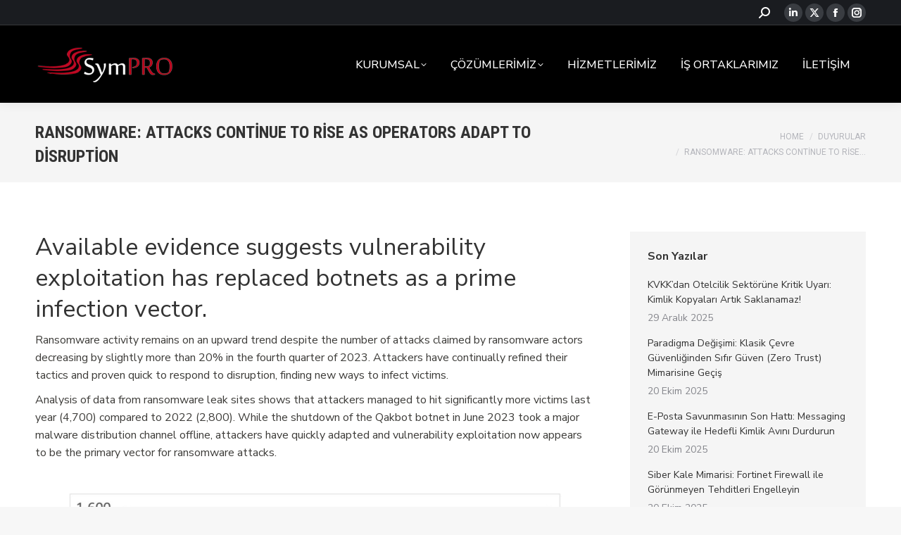

--- FILE ---
content_type: text/html; charset=UTF-8
request_url: https://sympro.net/ransomware-attacks-continue-to-rise-as-operators-adapt-to-disruption/
body_size: 24456
content:
<!DOCTYPE html>
<!--[if !(IE 6) | !(IE 7) | !(IE 8)  ]><!-->
<html lang="tr" class="no-js">
<!--<![endif]-->
<head>
	<meta charset="UTF-8" />
				<meta name="viewport" content="width=device-width, initial-scale=1, maximum-scale=1, user-scalable=0"/>
				<link rel="profile" href="https://gmpg.org/xfn/11" />
	<meta name='robots' content='index, follow, max-image-preview:large, max-snippet:-1, max-video-preview:-1' />

	
	<title>Ransomware: Attacks Continue to Rise as Operators</title>
	<meta name="description" content="Ransomware: Attacks Continue to Rise as Operators Adapt to Disruption Available evidence suggests vulnerability exploitation has replaced" />
	<link rel="canonical" href="https://sympro.net/ransomware-attacks-continue-to-rise-as-operators-adapt-to-disruption/" />
	<meta property="og:locale" content="tr_TR" />
	<meta property="og:type" content="article" />
	<meta property="og:title" content="Ransomware: Attacks Continue to Rise as Operators" />
	<meta property="og:description" content="Ransomware: Attacks Continue to Rise as Operators Adapt to Disruption Available evidence suggests vulnerability exploitation has replaced" />
	<meta property="og:url" content="https://sympro.net/ransomware-attacks-continue-to-rise-as-operators-adapt-to-disruption/" />
	<meta property="og:site_name" content="SymPRO Bilişim" />
	<meta property="article:publisher" content="https://www.facebook.com/Symprobilisim/" />
	<meta property="article:published_time" content="2024-05-28T06:27:16+00:00" />
	<meta property="article:modified_time" content="2024-05-28T06:36:02+00:00" />
	<meta property="og:image" content="http://sympro.net/storage/SymtPRO-News.jpg" />
	<meta property="og:image:width" content="1080" />
	<meta property="og:image:height" content="1080" />
	<meta property="og:image:type" content="image/jpeg" />
	<meta name="author" content="admin" />
	<meta name="twitter:label1" content="Yazan:" />
	<meta name="twitter:data1" content="admin" />
	<meta name="twitter:label2" content="Tahmini okuma süresi" />
	<meta name="twitter:data2" content="5 dakika" />
	<script type="application/ld+json" class="yoast-schema-graph">{"@context":"https://schema.org","@graph":[{"@type":"Article","@id":"https://sympro.net/ransomware-attacks-continue-to-rise-as-operators-adapt-to-disruption/#article","isPartOf":{"@id":"https://sympro.net/ransomware-attacks-continue-to-rise-as-operators-adapt-to-disruption/"},"author":{"name":"admin","@id":"https://sympro.net/#/schema/person/367e43d891bf756702bbb43a7f92c34f"},"headline":"Ransomware: Attacks Continue to Rise as Operators Adapt to Disruption","datePublished":"2024-05-28T06:27:16+00:00","dateModified":"2024-05-28T06:36:02+00:00","mainEntityOfPage":{"@id":"https://sympro.net/ransomware-attacks-continue-to-rise-as-operators-adapt-to-disruption/"},"wordCount":930,"publisher":{"@id":"https://sympro.net/#organization"},"image":{"@id":"https://sympro.net/ransomware-attacks-continue-to-rise-as-operators-adapt-to-disruption/#primaryimage"},"thumbnailUrl":"https://sympro.net/storage/SymtPRO-News.jpg","keywords":["ansomware attacks","Attacks","GhostDriver","ManageEngine","Ransomware"],"articleSection":["Duyurular"],"inLanguage":"tr"},{"@type":"WebPage","@id":"https://sympro.net/ransomware-attacks-continue-to-rise-as-operators-adapt-to-disruption/","url":"https://sympro.net/ransomware-attacks-continue-to-rise-as-operators-adapt-to-disruption/","name":"Ransomware: Attacks Continue to Rise as Operators","isPartOf":{"@id":"https://sympro.net/#website"},"primaryImageOfPage":{"@id":"https://sympro.net/ransomware-attacks-continue-to-rise-as-operators-adapt-to-disruption/#primaryimage"},"image":{"@id":"https://sympro.net/ransomware-attacks-continue-to-rise-as-operators-adapt-to-disruption/#primaryimage"},"thumbnailUrl":"https://sympro.net/storage/SymtPRO-News.jpg","datePublished":"2024-05-28T06:27:16+00:00","dateModified":"2024-05-28T06:36:02+00:00","description":"Ransomware: Attacks Continue to Rise as Operators Adapt to Disruption Available evidence suggests vulnerability exploitation has replaced","breadcrumb":{"@id":"https://sympro.net/ransomware-attacks-continue-to-rise-as-operators-adapt-to-disruption/#breadcrumb"},"inLanguage":"tr","potentialAction":[{"@type":"ReadAction","target":["https://sympro.net/ransomware-attacks-continue-to-rise-as-operators-adapt-to-disruption/"]}]},{"@type":"ImageObject","inLanguage":"tr","@id":"https://sympro.net/ransomware-attacks-continue-to-rise-as-operators-adapt-to-disruption/#primaryimage","url":"https://sympro.net/storage/SymtPRO-News.jpg","contentUrl":"https://sympro.net/storage/SymtPRO-News.jpg","width":1080,"height":1080,"caption":"Ransomware: Attacks Continue to Rise as Operators Adapt to Disruption"},{"@type":"BreadcrumbList","@id":"https://sympro.net/ransomware-attacks-continue-to-rise-as-operators-adapt-to-disruption/#breadcrumb","itemListElement":[{"@type":"ListItem","position":1,"name":"Anasayfa","item":"https://sympro.net/"},{"@type":"ListItem","position":2,"name":"Ransomware: Attacks Continue to Rise as Operators Adapt to Disruption"}]},{"@type":"WebSite","@id":"https://sympro.net/#website","url":"https://sympro.net/","name":"SymPRO Bilişim","description":"Veri güvenliği, siber saldırı, sızma testleri, veri yedekleme çözümleri","publisher":{"@id":"https://sympro.net/#organization"},"potentialAction":[{"@type":"SearchAction","target":{"@type":"EntryPoint","urlTemplate":"https://sympro.net/?s={search_term_string}"},"query-input":{"@type":"PropertyValueSpecification","valueRequired":true,"valueName":"search_term_string"}}],"inLanguage":"tr"},{"@type":"Organization","@id":"https://sympro.net/#organization","name":"SymPRO Bilişim Hizmetleri","url":"https://sympro.net/","logo":{"@type":"ImageObject","inLanguage":"tr","@id":"https://sympro.net/#/schema/logo/image/","url":"https://sympro.net/storage/SymPRO-Bilisim-Logo.jpg","contentUrl":"https://sympro.net/storage/SymPRO-Bilisim-Logo.jpg","width":400,"height":400,"caption":"SymPRO Bilişim Hizmetleri"},"image":{"@id":"https://sympro.net/#/schema/logo/image/"},"sameAs":["https://www.facebook.com/Symprobilisim/","https://x.com/Symprobilisim","https://www.instagram.com/Symprobilisim/","https://www.linkedin.com/company/symprobilisim/"]},{"@type":"Person","@id":"https://sympro.net/#/schema/person/367e43d891bf756702bbb43a7f92c34f","name":"admin","url":"https://sympro.net/writer/admin/"}]}</script>
	


<link rel='dns-prefetch' href='//www.googletagmanager.com' />
<link rel='dns-prefetch' href='//fonts.googleapis.com' />


<link rel="alternate" title="oEmbed (JSON)" type="application/json+oembed" href="https://sympro.net/wp-nosj/oembed/1.0/embed?url=https%3A%2F%2Fsympro.net%2Fransomware-attacks-continue-to-rise-as-operators-adapt-to-disruption%2F" />
<link rel="alternate" title="oEmbed (XML)" type="text/xml+oembed" href="https://sympro.net/wp-nosj/oembed/1.0/embed?url=https%3A%2F%2Fsympro.net%2Fransomware-attacks-continue-to-rise-as-operators-adapt-to-disruption%2F&#038;format=xml" />
<style id='wp-img-auto-sizes-contain-inline-css'>
img:is([sizes=auto i],[sizes^="auto," i]){contain-intrinsic-size:3000px 1500px}
/*# sourceURL=wp-img-auto-sizes-contain-inline-css */
</style>
<style id='wp-emoji-styles-inline-css'>

	img.wp-smiley, img.emoji {
		display: inline !important;
		border: none !important;
		box-shadow: none !important;
		height: 1em !important;
		width: 1em !important;
		margin: 0 0.07em !important;
		vertical-align: -0.1em !important;
		background: none !important;
		padding: 0 !important;
	}
/*# sourceURL=wp-emoji-styles-inline-css */
</style>
<link rel='stylesheet' id='wp-block-library-css' href='https://sympro.net/lib/css/dist/block-library/style.min.css' media='all' />
<style id='wp-block-library-theme-inline-css'>
.wp-block-audio :where(figcaption){color:#555;font-size:13px;text-align:center}.is-dark-theme .wp-block-audio :where(figcaption){color:#ffffffa6}.wp-block-audio{margin:0 0 1em}.wp-block-code{border:1px solid #ccc;border-radius:4px;font-family:Menlo,Consolas,monaco,monospace;padding:.8em 1em}.wp-block-embed :where(figcaption){color:#555;font-size:13px;text-align:center}.is-dark-theme .wp-block-embed :where(figcaption){color:#ffffffa6}.wp-block-embed{margin:0 0 1em}.blocks-gallery-caption{color:#555;font-size:13px;text-align:center}.is-dark-theme .blocks-gallery-caption{color:#ffffffa6}:root :where(.wp-block-image figcaption){color:#555;font-size:13px;text-align:center}.is-dark-theme :root :where(.wp-block-image figcaption){color:#ffffffa6}.wp-block-image{margin:0 0 1em}.wp-block-pullquote{border-bottom:4px solid;border-top:4px solid;color:currentColor;margin-bottom:1.75em}.wp-block-pullquote :where(cite),.wp-block-pullquote :where(footer),.wp-block-pullquote__citation{color:currentColor;font-size:.8125em;font-style:normal;text-transform:uppercase}.wp-block-quote{border-left:.25em solid;margin:0 0 1.75em;padding-left:1em}.wp-block-quote cite,.wp-block-quote footer{color:currentColor;font-size:.8125em;font-style:normal;position:relative}.wp-block-quote:where(.has-text-align-right){border-left:none;border-right:.25em solid;padding-left:0;padding-right:1em}.wp-block-quote:where(.has-text-align-center){border:none;padding-left:0}.wp-block-quote.is-large,.wp-block-quote.is-style-large,.wp-block-quote:where(.is-style-plain){border:none}.wp-block-search .wp-block-search__label{font-weight:700}.wp-block-search__button{border:1px solid #ccc;padding:.375em .625em}:where(.wp-block-group.has-background){padding:1.25em 2.375em}.wp-block-separator.has-css-opacity{opacity:.4}.wp-block-separator{border:none;border-bottom:2px solid;margin-left:auto;margin-right:auto}.wp-block-separator.has-alpha-channel-opacity{opacity:1}.wp-block-separator:not(.is-style-wide):not(.is-style-dots){width:100px}.wp-block-separator.has-background:not(.is-style-dots){border-bottom:none;height:1px}.wp-block-separator.has-background:not(.is-style-wide):not(.is-style-dots){height:2px}.wp-block-table{margin:0 0 1em}.wp-block-table td,.wp-block-table th{word-break:normal}.wp-block-table :where(figcaption){color:#555;font-size:13px;text-align:center}.is-dark-theme .wp-block-table :where(figcaption){color:#ffffffa6}.wp-block-video :where(figcaption){color:#555;font-size:13px;text-align:center}.is-dark-theme .wp-block-video :where(figcaption){color:#ffffffa6}.wp-block-video{margin:0 0 1em}:root :where(.wp-block-template-part.has-background){margin-bottom:0;margin-top:0;padding:1.25em 2.375em}
/*# sourceURL=/wp-includes/css/dist/block-library/theme.min.css */
</style>
<style id='classic-theme-styles-inline-css'>
/*! This file is auto-generated */
.wp-block-button__link{color:#fff;background-color:#32373c;border-radius:9999px;box-shadow:none;text-decoration:none;padding:calc(.667em + 2px) calc(1.333em + 2px);font-size:1.125em}.wp-block-file__button{background:#32373c;color:#fff;text-decoration:none}
/*# sourceURL=/wp-includes/css/classic-themes.min.css */
</style>
<style id='global-styles-inline-css'>
:root{--wp--preset--aspect-ratio--square: 1;--wp--preset--aspect-ratio--4-3: 4/3;--wp--preset--aspect-ratio--3-4: 3/4;--wp--preset--aspect-ratio--3-2: 3/2;--wp--preset--aspect-ratio--2-3: 2/3;--wp--preset--aspect-ratio--16-9: 16/9;--wp--preset--aspect-ratio--9-16: 9/16;--wp--preset--color--black: #000000;--wp--preset--color--cyan-bluish-gray: #abb8c3;--wp--preset--color--white: #FFF;--wp--preset--color--pale-pink: #f78da7;--wp--preset--color--vivid-red: #cf2e2e;--wp--preset--color--luminous-vivid-orange: #ff6900;--wp--preset--color--luminous-vivid-amber: #fcb900;--wp--preset--color--light-green-cyan: #7bdcb5;--wp--preset--color--vivid-green-cyan: #00d084;--wp--preset--color--pale-cyan-blue: #8ed1fc;--wp--preset--color--vivid-cyan-blue: #0693e3;--wp--preset--color--vivid-purple: #9b51e0;--wp--preset--color--accent: #bf0924;--wp--preset--color--dark-gray: #111;--wp--preset--color--light-gray: #767676;--wp--preset--gradient--vivid-cyan-blue-to-vivid-purple: linear-gradient(135deg,rgb(6,147,227) 0%,rgb(155,81,224) 100%);--wp--preset--gradient--light-green-cyan-to-vivid-green-cyan: linear-gradient(135deg,rgb(122,220,180) 0%,rgb(0,208,130) 100%);--wp--preset--gradient--luminous-vivid-amber-to-luminous-vivid-orange: linear-gradient(135deg,rgb(252,185,0) 0%,rgb(255,105,0) 100%);--wp--preset--gradient--luminous-vivid-orange-to-vivid-red: linear-gradient(135deg,rgb(255,105,0) 0%,rgb(207,46,46) 100%);--wp--preset--gradient--very-light-gray-to-cyan-bluish-gray: linear-gradient(135deg,rgb(238,238,238) 0%,rgb(169,184,195) 100%);--wp--preset--gradient--cool-to-warm-spectrum: linear-gradient(135deg,rgb(74,234,220) 0%,rgb(151,120,209) 20%,rgb(207,42,186) 40%,rgb(238,44,130) 60%,rgb(251,105,98) 80%,rgb(254,248,76) 100%);--wp--preset--gradient--blush-light-purple: linear-gradient(135deg,rgb(255,206,236) 0%,rgb(152,150,240) 100%);--wp--preset--gradient--blush-bordeaux: linear-gradient(135deg,rgb(254,205,165) 0%,rgb(254,45,45) 50%,rgb(107,0,62) 100%);--wp--preset--gradient--luminous-dusk: linear-gradient(135deg,rgb(255,203,112) 0%,rgb(199,81,192) 50%,rgb(65,88,208) 100%);--wp--preset--gradient--pale-ocean: linear-gradient(135deg,rgb(255,245,203) 0%,rgb(182,227,212) 50%,rgb(51,167,181) 100%);--wp--preset--gradient--electric-grass: linear-gradient(135deg,rgb(202,248,128) 0%,rgb(113,206,126) 100%);--wp--preset--gradient--midnight: linear-gradient(135deg,rgb(2,3,129) 0%,rgb(40,116,252) 100%);--wp--preset--font-size--small: 13px;--wp--preset--font-size--medium: 20px;--wp--preset--font-size--large: 36px;--wp--preset--font-size--x-large: 42px;--wp--preset--spacing--20: 0.44rem;--wp--preset--spacing--30: 0.67rem;--wp--preset--spacing--40: 1rem;--wp--preset--spacing--50: 1.5rem;--wp--preset--spacing--60: 2.25rem;--wp--preset--spacing--70: 3.38rem;--wp--preset--spacing--80: 5.06rem;--wp--preset--shadow--natural: 6px 6px 9px rgba(0, 0, 0, 0.2);--wp--preset--shadow--deep: 12px 12px 50px rgba(0, 0, 0, 0.4);--wp--preset--shadow--sharp: 6px 6px 0px rgba(0, 0, 0, 0.2);--wp--preset--shadow--outlined: 6px 6px 0px -3px rgb(255, 255, 255), 6px 6px rgb(0, 0, 0);--wp--preset--shadow--crisp: 6px 6px 0px rgb(0, 0, 0);}:where(.is-layout-flex){gap: 0.5em;}:where(.is-layout-grid){gap: 0.5em;}body .is-layout-flex{display: flex;}.is-layout-flex{flex-wrap: wrap;align-items: center;}.is-layout-flex > :is(*, div){margin: 0;}body .is-layout-grid{display: grid;}.is-layout-grid > :is(*, div){margin: 0;}:where(.wp-block-columns.is-layout-flex){gap: 2em;}:where(.wp-block-columns.is-layout-grid){gap: 2em;}:where(.wp-block-post-template.is-layout-flex){gap: 1.25em;}:where(.wp-block-post-template.is-layout-grid){gap: 1.25em;}.has-black-color{color: var(--wp--preset--color--black) !important;}.has-cyan-bluish-gray-color{color: var(--wp--preset--color--cyan-bluish-gray) !important;}.has-white-color{color: var(--wp--preset--color--white) !important;}.has-pale-pink-color{color: var(--wp--preset--color--pale-pink) !important;}.has-vivid-red-color{color: var(--wp--preset--color--vivid-red) !important;}.has-luminous-vivid-orange-color{color: var(--wp--preset--color--luminous-vivid-orange) !important;}.has-luminous-vivid-amber-color{color: var(--wp--preset--color--luminous-vivid-amber) !important;}.has-light-green-cyan-color{color: var(--wp--preset--color--light-green-cyan) !important;}.has-vivid-green-cyan-color{color: var(--wp--preset--color--vivid-green-cyan) !important;}.has-pale-cyan-blue-color{color: var(--wp--preset--color--pale-cyan-blue) !important;}.has-vivid-cyan-blue-color{color: var(--wp--preset--color--vivid-cyan-blue) !important;}.has-vivid-purple-color{color: var(--wp--preset--color--vivid-purple) !important;}.has-black-background-color{background-color: var(--wp--preset--color--black) !important;}.has-cyan-bluish-gray-background-color{background-color: var(--wp--preset--color--cyan-bluish-gray) !important;}.has-white-background-color{background-color: var(--wp--preset--color--white) !important;}.has-pale-pink-background-color{background-color: var(--wp--preset--color--pale-pink) !important;}.has-vivid-red-background-color{background-color: var(--wp--preset--color--vivid-red) !important;}.has-luminous-vivid-orange-background-color{background-color: var(--wp--preset--color--luminous-vivid-orange) !important;}.has-luminous-vivid-amber-background-color{background-color: var(--wp--preset--color--luminous-vivid-amber) !important;}.has-light-green-cyan-background-color{background-color: var(--wp--preset--color--light-green-cyan) !important;}.has-vivid-green-cyan-background-color{background-color: var(--wp--preset--color--vivid-green-cyan) !important;}.has-pale-cyan-blue-background-color{background-color: var(--wp--preset--color--pale-cyan-blue) !important;}.has-vivid-cyan-blue-background-color{background-color: var(--wp--preset--color--vivid-cyan-blue) !important;}.has-vivid-purple-background-color{background-color: var(--wp--preset--color--vivid-purple) !important;}.has-black-border-color{border-color: var(--wp--preset--color--black) !important;}.has-cyan-bluish-gray-border-color{border-color: var(--wp--preset--color--cyan-bluish-gray) !important;}.has-white-border-color{border-color: var(--wp--preset--color--white) !important;}.has-pale-pink-border-color{border-color: var(--wp--preset--color--pale-pink) !important;}.has-vivid-red-border-color{border-color: var(--wp--preset--color--vivid-red) !important;}.has-luminous-vivid-orange-border-color{border-color: var(--wp--preset--color--luminous-vivid-orange) !important;}.has-luminous-vivid-amber-border-color{border-color: var(--wp--preset--color--luminous-vivid-amber) !important;}.has-light-green-cyan-border-color{border-color: var(--wp--preset--color--light-green-cyan) !important;}.has-vivid-green-cyan-border-color{border-color: var(--wp--preset--color--vivid-green-cyan) !important;}.has-pale-cyan-blue-border-color{border-color: var(--wp--preset--color--pale-cyan-blue) !important;}.has-vivid-cyan-blue-border-color{border-color: var(--wp--preset--color--vivid-cyan-blue) !important;}.has-vivid-purple-border-color{border-color: var(--wp--preset--color--vivid-purple) !important;}.has-vivid-cyan-blue-to-vivid-purple-gradient-background{background: var(--wp--preset--gradient--vivid-cyan-blue-to-vivid-purple) !important;}.has-light-green-cyan-to-vivid-green-cyan-gradient-background{background: var(--wp--preset--gradient--light-green-cyan-to-vivid-green-cyan) !important;}.has-luminous-vivid-amber-to-luminous-vivid-orange-gradient-background{background: var(--wp--preset--gradient--luminous-vivid-amber-to-luminous-vivid-orange) !important;}.has-luminous-vivid-orange-to-vivid-red-gradient-background{background: var(--wp--preset--gradient--luminous-vivid-orange-to-vivid-red) !important;}.has-very-light-gray-to-cyan-bluish-gray-gradient-background{background: var(--wp--preset--gradient--very-light-gray-to-cyan-bluish-gray) !important;}.has-cool-to-warm-spectrum-gradient-background{background: var(--wp--preset--gradient--cool-to-warm-spectrum) !important;}.has-blush-light-purple-gradient-background{background: var(--wp--preset--gradient--blush-light-purple) !important;}.has-blush-bordeaux-gradient-background{background: var(--wp--preset--gradient--blush-bordeaux) !important;}.has-luminous-dusk-gradient-background{background: var(--wp--preset--gradient--luminous-dusk) !important;}.has-pale-ocean-gradient-background{background: var(--wp--preset--gradient--pale-ocean) !important;}.has-electric-grass-gradient-background{background: var(--wp--preset--gradient--electric-grass) !important;}.has-midnight-gradient-background{background: var(--wp--preset--gradient--midnight) !important;}.has-small-font-size{font-size: var(--wp--preset--font-size--small) !important;}.has-medium-font-size{font-size: var(--wp--preset--font-size--medium) !important;}.has-large-font-size{font-size: var(--wp--preset--font-size--large) !important;}.has-x-large-font-size{font-size: var(--wp--preset--font-size--x-large) !important;}
:where(.wp-block-post-template.is-layout-flex){gap: 1.25em;}:where(.wp-block-post-template.is-layout-grid){gap: 1.25em;}
:where(.wp-block-term-template.is-layout-flex){gap: 1.25em;}:where(.wp-block-term-template.is-layout-grid){gap: 1.25em;}
:where(.wp-block-columns.is-layout-flex){gap: 2em;}:where(.wp-block-columns.is-layout-grid){gap: 2em;}
:root :where(.wp-block-pullquote){font-size: 1.5em;line-height: 1.6;}
/*# sourceURL=global-styles-inline-css */
</style>
<link rel='stylesheet' id='contact-form-7-css' href='https://sympro.net/core/modules/8516d2654f/includes/css/styles.css' media='all' />
<link rel='stylesheet' id='the7-font-css' href='https://sympro.net/core/views/3de21daaa2/fonts/icomoon-the7-font/icomoon-the7-font.min.css' media='all' />
<link rel='stylesheet' id='the7-awesome-fonts-css' href='https://sympro.net/core/views/3de21daaa2/fonts/FontAwesome/css/all.min.css' media='all' />
<link rel='stylesheet' id='dt-web-fonts-css' href='https://fonts.googleapis.com/css?family=Roboto:400,600,700%7CRoboto+Condensed:400,600,700%7CNunito+Sans:400,400italic,400normal,500italic,500normal,600,600normal,700' media='all' />
<link rel='stylesheet' id='dt-main-css' href='https://sympro.net/core/views/3de21daaa2/css/main.min.css' media='all' />
<style id='dt-main-inline-css'>
body #load {
  display: block;
  height: 100%;
  overflow: hidden;
  position: fixed;
  width: 100%;
  z-index: 9901;
  opacity: 1;
  visibility: visible;
  transition: all .35s ease-out;
}
.load-wrap {
  width: 100%;
  height: 100%;
  background-position: center center;
  background-repeat: no-repeat;
  text-align: center;
  display: -ms-flexbox;
  display: -ms-flex;
  display: flex;
  -ms-align-items: center;
  -ms-flex-align: center;
  align-items: center;
  -ms-flex-flow: column wrap;
  flex-flow: column wrap;
  -ms-flex-pack: center;
  -ms-justify-content: center;
  justify-content: center;
}
.load-wrap > svg {
  position: absolute;
  top: 50%;
  left: 50%;
  transform: translate(-50%,-50%);
}
#load {
  background: var(--the7-elementor-beautiful-loading-bg,#ffffff);
  --the7-beautiful-spinner-color2: var(--the7-beautiful-spinner-color,rgba(97,98,103,0.4));
}

/*# sourceURL=dt-main-inline-css */
</style>
<link rel='stylesheet' id='the7-custom-scrollbar-css' href='https://sympro.net/core/views/3de21daaa2/lib/custom-scrollbar/custom-scrollbar.min.css' media='all' />
<link rel='stylesheet' id='the7-wpbakery-css' href='https://sympro.net/core/views/3de21daaa2/css/wpbakery.min.css' media='all' />
<link rel='stylesheet' id='the7-core-css' href='https://sympro.net/core/modules/d92eea3fc4/assets/css/post-type.min.css' media='all' />
<link rel='stylesheet' id='the7-css-vars-css' href='https://sympro.net/storage/the7-css/css-vars.css' media='all' />
<link rel='stylesheet' id='dt-custom-css' href='https://sympro.net/storage/the7-css/custom.css' media='all' />
<link rel='stylesheet' id='dt-media-css' href='https://sympro.net/storage/the7-css/media.css' media='all' />
<link rel='stylesheet' id='the7-mega-menu-css' href='https://sympro.net/storage/the7-css/mega-menu.css' media='all' />
<link rel='stylesheet' id='the7-elements-albums-portfolio-css' href='https://sympro.net/storage/the7-css/the7-elements-albums-portfolio.css' media='all' />
<link rel='stylesheet' id='the7-elements-css' href='https://sympro.net/storage/the7-css/post-type-dynamic.css' media='all' />
<link rel='stylesheet' id='style-css' href='https://sympro.net/core/views/3de21daaa2/design.css' media='all' />
<link rel='stylesheet' id='the7-elementor-global-css' href='https://sympro.net/core/views/3de21daaa2/css/compatibility/elementor/elementor-global.min.css' media='all' />
<script src="https://sympro.net/lib/js/jquery/jquery.min.js" id="jquery-core-js"></script>
<script src="https://sympro.net/lib/js/jquery/jquery-migrate.min.js" id="jquery-migrate-js"></script>
<script id="dt-above-fold-js-extra">
var dtLocal = {"themeUrl":"https://sympro.net/core/views/dt-the7","passText":"To view this protected post, enter the password below:","moreButtonText":{"loading":"Loading...","loadMore":"Load more"},"postID":"5431","ajaxurl":"https://sympro.net/wp-admin/admin-ajax.php","REST":{"baseUrl":"https://sympro.net/wp-nosj/the7/v1","endpoints":{"sendMail":"/send-mail"}},"contactMessages":{"required":"One or more fields have an error. Please check and try again.","terms":"Please accept the privacy policy.","fillTheCaptchaError":"Please, fill the captcha."},"captchaSiteKey":"","ajaxNonce":"67bb3201fa","pageData":"","themeSettings":{"smoothScroll":"off","lazyLoading":false,"desktopHeader":{"height":110},"ToggleCaptionEnabled":"disabled","ToggleCaption":"Navigation","floatingHeader":{"showAfter":150,"showMenu":true,"height":80,"logo":{"showLogo":true,"html":"\u003Cimg class=\" preload-me\" src=\"https://sympro.net/storage/Sympro-Bilisim-Logo.png\" srcset=\"https://sympro.net/storage/Sympro-Bilisim-Logo.png 200w, https://sympro.net/storage/Sympro-Bilisim-Logo.png 200w\" width=\"200\" height=\"66\"   sizes=\"200px\" alt=\"SymPRO Bili\u015fim\" /\u003E","url":"https://sympro.net/"}},"topLine":{"floatingTopLine":{"logo":{"showLogo":false,"html":""}}},"mobileHeader":{"firstSwitchPoint":1150,"secondSwitchPoint":778,"firstSwitchPointHeight":70,"secondSwitchPointHeight":70,"mobileToggleCaptionEnabled":"disabled","mobileToggleCaption":"Menu"},"stickyMobileHeaderFirstSwitch":{"logo":{"html":""}},"stickyMobileHeaderSecondSwitch":{"logo":{"html":""}},"sidebar":{"switchPoint":992},"boxedWidth":"1340px"},"VCMobileScreenWidth":"778","elementor":{"settings":{"container_width":1140}}};
var dtShare = {"shareButtonText":{"facebook":"Share on Facebook","twitter":"Share on X","pinterest":"Pin it","linkedin":"Share on Linkedin","whatsapp":"Share on Whatsapp"},"overlayOpacity":"85"};
//# sourceURL=dt-above-fold-js-extra
</script>
<script src="https://sympro.net/core/views/3de21daaa2/js/above-the-fold.min.js" id="dt-above-fold-js"></script>



<script src="https://www.googletagmanager.com/gtag/js?id=G-8LKLCCC1QC" id="google_gtagjs-js" async></script>
<script id="google_gtagjs-js-after">
window.dataLayer = window.dataLayer || [];function gtag(){dataLayer.push(arguments);}
gtag("set","linker",{"domains":["sympro.net"]});
gtag("js", new Date());
gtag("set", "developer_id.dZTNiMT", true);
gtag("config", "G-8LKLCCC1QC");
//# sourceURL=google_gtagjs-js-after
</script>
<script></script><link rel='shortlink' href='https://sympro.net/?p=5431' />

			<style>
				.e-con.e-parent:nth-of-type(n+4):not(.e-lazyloaded):not(.e-no-lazyload),
				.e-con.e-parent:nth-of-type(n+4):not(.e-lazyloaded):not(.e-no-lazyload) * {
					background-image: none !important;
				}
				@media screen and (max-height: 1024px) {
					.e-con.e-parent:nth-of-type(n+3):not(.e-lazyloaded):not(.e-no-lazyload),
					.e-con.e-parent:nth-of-type(n+3):not(.e-lazyloaded):not(.e-no-lazyload) * {
						background-image: none !important;
					}
				}
				@media screen and (max-height: 640px) {
					.e-con.e-parent:nth-of-type(n+2):not(.e-lazyloaded):not(.e-no-lazyload),
					.e-con.e-parent:nth-of-type(n+2):not(.e-lazyloaded):not(.e-no-lazyload) * {
						background-image: none !important;
					}
				}
			</style>
			


<script>
			( function( w, d, s, l, i ) {
				w[l] = w[l] || [];
				w[l].push( {'gtm.start': new Date().getTime(), event: 'gtm.js'} );
				var f = d.getElementsByTagName( s )[0],
					j = d.createElement( s ), dl = l != 'dataLayer' ? '&l=' + l : '';
				j.async = true;
				j.src = 'https://www.googletagmanager.com/gtm.js?id=' + i + dl;
				f.parentNode.insertBefore( j, f );
			} )( window, document, 'script', 'dataLayer', 'GTM-5WK86DF' );
			
</script>



<script type="text/javascript" id="the7-loader-script">
document.addEventListener("DOMContentLoaded", function(event) {
	var load = document.getElementById("load");
	if(!load.classList.contains('loader-removed')){
		var removeLoading = setTimeout(function() {
			load.className += " loader-removed";
		}, 300);
	}
});
</script>
		<link rel="icon" href="https://sympro.net/storage/Sympro_icon.jpg" type="image/jpeg" sizes="16x16"/><link rel="icon" href="https://sympro.net/storage/Sympro_icon.jpg" type="image/jpeg" sizes="32x32"/><link rel="apple-touch-icon" href="https://sympro.net/storage/Sympro_icon.jpg"><link rel="apple-touch-icon" sizes="76x76" href="https://sympro.net/storage/Sympro_icon.jpg"><script>function setREVStartSize(e){
			//window.requestAnimationFrame(function() {
				window.RSIW = window.RSIW===undefined ? window.innerWidth : window.RSIW;
				window.RSIH = window.RSIH===undefined ? window.innerHeight : window.RSIH;
				try {
					var pw = document.getElementById(e.c).parentNode.offsetWidth,
						newh;
					pw = pw===0 || isNaN(pw) || (e.l=="fullwidth" || e.layout=="fullwidth") ? window.RSIW : pw;
					e.tabw = e.tabw===undefined ? 0 : parseInt(e.tabw);
					e.thumbw = e.thumbw===undefined ? 0 : parseInt(e.thumbw);
					e.tabh = e.tabh===undefined ? 0 : parseInt(e.tabh);
					e.thumbh = e.thumbh===undefined ? 0 : parseInt(e.thumbh);
					e.tabhide = e.tabhide===undefined ? 0 : parseInt(e.tabhide);
					e.thumbhide = e.thumbhide===undefined ? 0 : parseInt(e.thumbhide);
					e.mh = e.mh===undefined || e.mh=="" || e.mh==="auto" ? 0 : parseInt(e.mh,0);
					if(e.layout==="fullscreen" || e.l==="fullscreen")
						newh = Math.max(e.mh,window.RSIH);
					else{
						e.gw = Array.isArray(e.gw) ? e.gw : [e.gw];
						for (var i in e.rl) if (e.gw[i]===undefined || e.gw[i]===0) e.gw[i] = e.gw[i-1];
						e.gh = e.el===undefined || e.el==="" || (Array.isArray(e.el) && e.el.length==0)? e.gh : e.el;
						e.gh = Array.isArray(e.gh) ? e.gh : [e.gh];
						for (var i in e.rl) if (e.gh[i]===undefined || e.gh[i]===0) e.gh[i] = e.gh[i-1];
											
						var nl = new Array(e.rl.length),
							ix = 0,
							sl;
						e.tabw = e.tabhide>=pw ? 0 : e.tabw;
						e.thumbw = e.thumbhide>=pw ? 0 : e.thumbw;
						e.tabh = e.tabhide>=pw ? 0 : e.tabh;
						e.thumbh = e.thumbhide>=pw ? 0 : e.thumbh;
						for (var i in e.rl) nl[i] = e.rl[i]<window.RSIW ? 0 : e.rl[i];
						sl = nl[0];
						for (var i in nl) if (sl>nl[i] && nl[i]>0) { sl = nl[i]; ix=i;}
						var m = pw>(e.gw[ix]+e.tabw+e.thumbw) ? 1 : (pw-(e.tabw+e.thumbw)) / (e.gw[ix]);
						newh =  (e.gh[ix] * m) + (e.tabh + e.thumbh);
					}
					var el = document.getElementById(e.c);
					if (el!==null && el) el.style.height = newh+"px";
					el = document.getElementById(e.c+"_wrapper");
					if (el!==null && el) {
						el.style.height = newh+"px";
						el.style.display = "block";
					}
				} catch(e){
					console.log("Failure at Presize of Slider:" + e)
				}
			//});
		  };</script>
<noscript><style> .wpb_animate_when_almost_visible { opacity: 1; }</style></noscript></head>
<body id="the7-body" class="wp-singular post-template-default single single-post postid-5431 single-format-standard wp-embed-responsive wp-theme-dt-the7 the7-core-ver-2.7.12 no-comments dt-responsive-on right-mobile-menu-close-icon ouside-menu-close-icon mobile-hamburger-close-bg-enable mobile-hamburger-close-bg-hover-enable  fade-medium-mobile-menu-close-icon fade-medium-menu-close-icon srcset-enabled btn-flat custom-btn-color custom-btn-hover-color phantom-fade phantom-shadow-decoration phantom-custom-logo-on floating-mobile-menu-icon top-header first-switch-logo-left first-switch-menu-right second-switch-logo-left second-switch-menu-right right-mobile-menu layzr-loading-on no-avatars popup-message-style the7-ver-14.0.1.1 dt-fa-compatibility wpb-js-composer js-comp-ver-8.7.2 vc_responsive elementor-default elementor-kit-4596">
		
		<noscript>
			<iframe src="https://www.googletagmanager.com/ns.html?id=GTM-5WK86DF" height="0" width="0" style="display:none;visibility:hidden"></iframe>
		</noscript>
		
		
<div id="load" class="ring-loader">
	<div class="load-wrap">
<style type="text/css">
    .the7-spinner {
        width: 72px;
        height: 72px;
        position: relative;
    }
    .the7-spinner > div {
        border-radius: 50%;
        width: 9px;
        left: 0;
        box-sizing: border-box;
        display: block;
        position: absolute;
        border: 9px solid #fff;
        width: 72px;
        height: 72px;
    }
    .the7-spinner-ring-bg{
        opacity: 0.25;
    }
    div.the7-spinner-ring {
        animation: spinner-animation 0.8s cubic-bezier(1, 1, 1, 1) infinite;
        border-color:var(--the7-beautiful-spinner-color2) transparent transparent transparent;
    }

    @keyframes spinner-animation{
        from{
            transform: rotate(0deg);
        }
        to {
            transform: rotate(360deg);
        }
    }
</style>

<div class="the7-spinner">
    <div class="the7-spinner-ring-bg"></div>
    <div class="the7-spinner-ring"></div>
</div></div>
</div>
<div id="page" >
	<a class="skip-link screen-reader-text" href="#content">Skip to content</a>

<div class="masthead inline-header right widgets full-width shadow-decoration shadow-mobile-header-decoration small-mobile-menu-icon show-sub-menu-on-hover show-device-logo show-mobile-logo" >

	<div class="top-bar full-width-line top-bar-line-hide">
	<div class="top-bar-bg" ></div>
	<div class="mini-widgets left-widgets"></div><div class="right-widgets mini-widgets"><div class="mini-search show-on-desktop in-top-bar-right in-top-bar popup-search custom-icon"><form class="searchform mini-widget-searchform" role="search" method="get" action="https://sympro.net/">

	<div class="screen-reader-text">Search:</div>

	
		<a href="" class="submit text-disable"><i class=" mw-icon the7-mw-icon-search-bold"></i></a>
		<div class="popup-search-wrap">
			<input type="text" aria-label="Search" class="field searchform-s" name="s" value="" placeholder="Type and hit enter …" title="Search form"/>
			<a href="" class="search-icon"  aria-label="Search"><i class="the7-mw-icon-search-bold" aria-hidden="true"></i></a>
		</div>

			<input type="submit" class="assistive-text searchsubmit" value="Go!"/>
</form>
</div><div class="soc-ico show-on-desktop in-top-bar-right in-top-bar custom-bg disabled-border border-off hover-accent-bg hover-disabled-border  hover-border-off"><a title="Linkedin page opens in new window" href="https://www.linkedin.com/company/symprobilisim/" target="_blank" class="linkedin"><span class="soc-font-icon"></span><span class="screen-reader-text">Linkedin page opens in new window</span></a><a title="X page opens in new window" href="https://twitter.com/symprobilisim" target="_blank" class="twitter"><span class="soc-font-icon"></span><span class="screen-reader-text">X page opens in new window</span></a><a title="Facebook page opens in new window" href="https://www.facebook.com/Symprobilisim" target="_blank" class="facebook"><span class="soc-font-icon"></span><span class="screen-reader-text">Facebook page opens in new window</span></a><a title="Instagram page opens in new window" href="https://www.instagram.com/symprobilisim/" target="_blank" class="instagram"><span class="soc-font-icon"></span><span class="screen-reader-text">Instagram page opens in new window</span></a></div></div></div>

	<header class="header-bar" role="banner">

		<div class="branding">
	<div id="site-title" class="assistive-text">SymPRO Bilişim</div>
	<div id="site-description" class="assistive-text">Veri güvenliği, siber saldırı, sızma testleri, veri yedekleme çözümleri</div>
	<a class="" href="https://sympro.net/"><img class=" preload-me" src="https://sympro.net/storage/Sympro-Bilisim-Logo.png" srcset="https://sympro.net/storage/Sympro-Bilisim-Logo.png 200w, https://sympro.net/storage/Sympro-Bilisim-Logo.png 200w" width="200" height="66"   sizes="200px" alt="SymPRO Bilişim" /></a></div>

		<ul id="primary-menu" class="main-nav level-arrows-on"><li class="menu-item menu-item-type-custom menu-item-object-custom menu-item-has-children menu-item-5357 first has-children depth-0"><a href='#' class='not-clickable-item' data-level='1' aria-haspopup='true' aria-expanded='false'><span class="menu-item-text"><span class="menu-text">Kurumsal</span></span></a><ul class="sub-nav level-arrows-on" role="group"><li class="menu-item menu-item-type-post_type menu-item-object-page menu-item-5355 first depth-1"><a href='https://sympro.net/hakkimizda/' data-level='2'><span class="menu-item-text"><span class="menu-text">Hakkımızda</span></span></a></li> <li class="menu-item menu-item-type-post_type menu-item-object-page menu-item-5372 depth-1"><a href='https://sympro.net/blog/' data-level='2'><span class="menu-item-text"><span class="menu-text">Blog</span></span></a></li> <li class="menu-item menu-item-type-post_type menu-item-object-page menu-item-5356 depth-1"><a href='https://sympro.net/gizlilik-politikasi/' data-level='2'><span class="menu-item-text"><span class="menu-text">Gizlilik Politikası</span></span></a></li> <li class="menu-item menu-item-type-post_type menu-item-object-page menu-item-5361 depth-1"><a href='https://sympro.net/kvkk-politikasi/' data-level='2'><span class="menu-item-text"><span class="menu-text">KVKK Politikası</span></span></a></li> </ul></li> <li class="menu-item menu-item-type-post_type menu-item-object-page menu-item-has-children menu-item-5121 has-children depth-0 dt-mega-menu mega-full-width mega-column-4"><a href='https://sympro.net/cozumler/' class='not-clickable-item' data-level='1' aria-haspopup='true' aria-expanded='false'><span class="menu-item-text"><span class="menu-text">Çözümlerimiz</span></span></a><div class="dt-mega-menu-wrap"><ul class="sub-nav level-arrows-on" role="group"><li class="menu-item menu-item-type-custom menu-item-object-custom menu-item-has-children menu-item-4868 first has-children depth-1 no-link dt-mega-parent wf-1-4"><a class='not-clickable-item mega-menu-img mega-menu-img-left' data-level='2' aria-haspopup='true' aria-expanded='false'><i class="fa-fw dt-icon-the7-play-large" style="margin: 0px 6px 0px 0px;" ></i><span class="menu-item-text"><span class="menu-text">Son Kullanıcı Ve Mobil Güvenliği</span></span></a><ul class="sub-nav level-arrows-on" role="group"><li class="menu-item menu-item-type-post_type menu-item-object-page menu-item-4913 first depth-2 with-subtitle"><a href='https://sympro.net/endpoint-protection-sep/' data-level='3'><span class="menu-item-text"><span class="menu-text">Symantec Endpoint Protection (SEP)</span><span class="subtitle-text">Son Kullanıcı Koruması</span></span></a></li> <li class="menu-item menu-item-type-post_type menu-item-object-page menu-item-4914 depth-2 with-subtitle"><a href='https://sympro.net/endpoint-detection-response-edr/' data-level='3'><span class="menu-item-text"><span class="menu-text">Symantec Endpoint Detection Response (EDR)</span><span class="subtitle-text">Son Kullanıcı Tespit ve Müdahele</span></span></a></li> </ul></li> <li class="menu-item menu-item-type-custom menu-item-object-custom menu-item-has-children menu-item-4869 has-children depth-1 no-link dt-mega-parent wf-1-4"><a class=' mega-menu-img mega-menu-img-left' data-level='2' aria-haspopup='true' aria-expanded='false'><i class="fa-fw dt-icon-the7-play-large" style="margin: 0px 6px 0px 0px;" ></i><span class="menu-item-text"><span class="menu-text">Bilgi Güvenliği</span></span></a><ul class="sub-nav level-arrows-on" role="group"><li class="menu-item menu-item-type-post_type menu-item-object-page menu-item-4917 first depth-2 with-subtitle"><a href='https://sympro.net/data-loss-prevention-dlp/' data-level='3'><span class="menu-item-text"><span class="menu-text">Symantec Data Loss Prevention (DLP)</span><span class="subtitle-text">Veri Sızıntısı Önleme</span></span></a></li> <li class="menu-item menu-item-type-post_type menu-item-object-page menu-item-4918 depth-2 with-subtitle"><a href='https://sympro.net/endpoint-encryption/' data-level='3'><span class="menu-item-text"><span class="menu-text">Symantec Endpoint Encryption</span><span class="subtitle-text">Disk / Dosya / E-mail Şifreleme</span></span></a></li> <li class="menu-item menu-item-type-post_type menu-item-object-page menu-item-4919 depth-2 with-subtitle"><a href='https://sympro.net/veritas-data-insight-di/' data-level='3'><span class="menu-item-text"><span class="menu-text">Veritas Data Insight (DI)</span><span class="subtitle-text">File Server Analiz ve Raporlama</span></span></a></li> <li class="menu-item menu-item-type-post_type menu-item-object-page menu-item-4920 depth-2 with-subtitle"><a href='https://sympro.net/file-orbis-software/' data-level='3'><span class="menu-item-text"><span class="menu-text">FileOrbis</span><span class="subtitle-text">Güvenli dosya Yönetimi ve Yeni Nesil File Server</span></span></a></li> <li class="menu-item menu-item-type-post_type menu-item-object-page menu-item-5153 depth-2"><a href='https://sympro.net/geodi-kurumsal-arama/' data-level='3'><span class="menu-item-text"><span class="menu-text">Geodi Kurumsal Arama</span></span></a></li> <li class="menu-item menu-item-type-post_type menu-item-object-page menu-item-5155 depth-2"><a href='https://sympro.net/geodi-veri-kesfi/' data-level='3'><span class="menu-item-text"><span class="menu-text">Geodi Veri Keşfi</span></span></a></li> <li class="menu-item menu-item-type-post_type menu-item-object-page menu-item-5156 depth-2"><a href='https://sympro.net/geodi-veri-maskeleme/' data-level='3'><span class="menu-item-text"><span class="menu-text">Geodi Veri Maskeleme</span></span></a></li> <li class="menu-item menu-item-type-post_type menu-item-object-page menu-item-5154 depth-2"><a href='https://sympro.net/geodi-veri-siniflandirma/' data-level='3'><span class="menu-item-text"><span class="menu-text">Geodi Veri Sınıflandırma</span></span></a></li> </ul></li> <li class="menu-item menu-item-type-custom menu-item-object-custom menu-item-has-children menu-item-4870 has-children depth-1 no-link dt-mega-parent wf-1-4"><a class=' mega-menu-img mega-menu-img-left' data-level='2' aria-haspopup='true' aria-expanded='false'><i class="fa-fw dt-icon-the7-play-large" style="margin: 0px 6px 0px 0px;" ></i><span class="menu-item-text"><span class="menu-text">Web ve Network Güvenliği</span></span></a><ul class="sub-nav level-arrows-on" role="group"><li class="menu-item menu-item-type-post_type menu-item-object-page menu-item-4921 first depth-2 with-subtitle"><a href='https://sympro.net/isolation/' data-level='3'><span class="menu-item-text"><span class="menu-text">Symantec Web Isolation</span><span class="subtitle-text">Web İçerik Güvenliği</span></span></a></li> <li class="menu-item menu-item-type-post_type menu-item-object-page menu-item-5037 depth-2 with-subtitle"><a href='https://sympro.net/symantec-ssl-visibility/' data-level='3'><span class="menu-item-text"><span class="menu-text">Symantec SSL Visibility</span><span class="subtitle-text">SSL Görünürlüğü</span></span></a></li> <li class="menu-item menu-item-type-post_type menu-item-object-page menu-item-4922 depth-2 with-subtitle"><a href='https://sympro.net/messaging-gateway-smg/' data-level='3'><span class="menu-item-text"><span class="menu-text">Symantex Messaging Gateway (SMG)</span><span class="subtitle-text">E-posta Güvenliği</span></span></a></li> <li class="menu-item menu-item-type-post_type menu-item-object-page menu-item-4923 depth-2 with-subtitle"><a href='https://sympro.net/fortinet-firewall/' data-level='3'><span class="menu-item-text"><span class="menu-text">Fortinet Firewall</span><span class="subtitle-text">Yeni Nesil Güvenlik Duvarı</span></span></a></li> <li class="menu-item menu-item-type-post_type menu-item-object-page menu-item-5041 depth-2 with-subtitle"><a href='https://sympro.net/symantec-content-analysis-sandboxing/' data-level='3'><span class="menu-item-text"><span class="menu-text">Symantec Content Analysis Sandboxing</span><span class="subtitle-text">İçerik Analiz Yönetimi</span></span></a></li> </ul></li> <li class="menu-item menu-item-type-custom menu-item-object-custom menu-item-has-children menu-item-4871 has-children depth-1 no-link dt-mega-parent wf-1-4"><a class=' mega-menu-img mega-menu-img-left' data-level='2' aria-haspopup='true' aria-expanded='false'><i class="fa-fw dt-icon-the7-play-large" style="margin: 0px 6px 0px 0px;" ></i><span class="menu-item-text"><span class="menu-text">Bulut Güvenliği</span></span></a><ul class="sub-nav level-arrows-on" role="group"><li class="menu-item menu-item-type-post_type menu-item-object-page menu-item-4898 first depth-2 with-subtitle"><a href='https://sympro.net/e-mail-security-cloud/' data-level='3'><span class="menu-item-text"><span class="menu-text">Symantec E mail security.cloud</span><span class="subtitle-text">Bulut tabanlı E-mail güvenliği</span></span></a></li> <li class="menu-item menu-item-type-post_type menu-item-object-page menu-item-4899 depth-2 with-subtitle"><a href='https://sympro.net/endpoint-security-complete-sesc/' data-level='3'><span class="menu-item-text"><span class="menu-text">Symantec Endpoint Security Complete  (SESC)</span><span class="subtitle-text">Bulut tabanlı uç nokta güvenliği</span></span></a></li> <li class="menu-item menu-item-type-post_type menu-item-object-page menu-item-5110 depth-2 with-subtitle"><a href='https://sympro.net/endpoint-detection-response-edr/' data-level='3'><span class="menu-item-text"><span class="menu-text">Symantec Endpoint Detection Response (EDR)</span><span class="subtitle-text">Son Kullanıcı Tespit ve Müdahele</span></span></a></li> <li class="menu-item menu-item-type-post_type menu-item-object-page menu-item-4900 depth-2 with-subtitle"><a href='https://sympro.net/cloud-access-security-broker-casb/' data-level='3'><span class="menu-item-text"><span class="menu-text">Symantec Cloud Access Security Broker (CASB)</span><span class="subtitle-text">Bulut uygulaması güvenliği</span></span></a></li> </ul></li> <li class="menu-item menu-item-type-custom menu-item-object-custom menu-item-has-children menu-item-4872 has-children depth-1 no-link dt-mega-parent wf-1-4"><a class=' mega-menu-img mega-menu-img-left' data-level='2' aria-haspopup='true' aria-expanded='false'><i class="fa-fw dt-icon-the7-play-large" style="margin: 0px 6px 0px 0px;" ></i><span class="menu-item-text"><span class="menu-text">Merkezi Loglama ve Olay Yönetimi</span></span></a><ul class="sub-nav level-arrows-on" role="group"><li class="menu-item menu-item-type-post_type menu-item-object-page menu-item-4894 first depth-2"><a href='https://sympro.net/logsign-siem/' data-level='3'><span class="menu-item-text"><span class="menu-text">LogSign</span></span></a></li> </ul></li> <li class="menu-item menu-item-type-custom menu-item-object-custom menu-item-has-children menu-item-5042 has-children depth-1 no-link dt-mega-parent wf-1-4"><a href='#' class=' mega-menu-img mega-menu-img-left' data-level='2' aria-haspopup='true' aria-expanded='false'><i class="fa-fw dt-icon-the7-play-large" style="margin: 0px 6px 0px 0px;" ></i><span class="menu-item-text"><span class="menu-text">Kimlik Yönetimi</span></span></a><ul class="sub-nav level-arrows-on" role="group"><li class="menu-item menu-item-type-post_type menu-item-object-page menu-item-4893 first depth-2 with-subtitle"><a href='https://sympro.net/vip-2fa/' data-level='3'><span class="menu-item-text"><span class="menu-text">Symantec VIP (2FA)</span><span class="subtitle-text">Kimlik Yönetimi</span></span></a></li> </ul></li> <li class="menu-item menu-item-type-custom menu-item-object-custom menu-item-has-children menu-item-4874 has-children depth-1 no-link dt-mega-parent wf-1-4"><a class=' mega-menu-img mega-menu-img-left' data-level='2' aria-haspopup='true' aria-expanded='false'><i class="fa-fw dt-icon-the7-play-large" style="margin: 0px 6px 0px 0px;" ></i><span class="menu-item-text"><span class="menu-text">Veri Yedekleme ve Kurtarma</span></span></a><ul class="sub-nav level-arrows-on" role="group"><li class="menu-item menu-item-type-post_type menu-item-object-page menu-item-4884 first depth-2 with-subtitle"><a href='https://sympro.net/veritas-netbackup-nb/' data-level='3'><span class="menu-item-text"><span class="menu-text">Veritas NetBackup (NB)</span><span class="subtitle-text">Veri yedekleme</span></span></a></li> <li class="menu-item menu-item-type-post_type menu-item-object-page menu-item-4885 depth-2 with-subtitle"><a href='https://sympro.net/veritas-system-recovery/' data-level='3'><span class="menu-item-text"><span class="menu-text">Veritas System Recovery</span><span class="subtitle-text">Sistem yedekleme ve kurtarma</span></span></a></li> <li class="menu-item menu-item-type-post_type menu-item-object-page menu-item-4886 depth-2 with-subtitle"><a href='https://sympro.net/veritas-desktop-laptop-option-dlo/' data-level='3'><span class="menu-item-text"><span class="menu-text">Veritas Desktop Laptop Option (DLO)</span><span class="subtitle-text">Son kullanıcı yedekleme</span></span></a></li> <li class="menu-item menu-item-type-post_type menu-item-object-page menu-item-4892 depth-2 with-subtitle"><a href='https://sympro.net/veritas-access/' data-level='3'><span class="menu-item-text"><span class="menu-text">Veritas Access</span><span class="subtitle-text">Uzun süreli saklama</span></span></a></li> <li class="menu-item menu-item-type-post_type menu-item-object-page menu-item-5566 depth-2"><a href='https://sympro.net/veritas-aptare/' data-level='3'><span class="menu-item-text"><span class="menu-text">Veritas APTARE</span></span></a></li> <li class="menu-item menu-item-type-post_type menu-item-object-page menu-item-5563 depth-2"><a href='https://sympro.net/veritas-resiliency-platform/' data-level='3'><span class="menu-item-text"><span class="menu-text">Veritas Resiliency Platform</span></span></a></li> <li class="menu-item menu-item-type-post_type menu-item-object-page menu-item-5564 depth-2"><a href='https://sympro.net/veritas-infoscale/' data-level='3'><span class="menu-item-text"><span class="menu-text">Veritas InfoScale</span></span></a></li> <li class="menu-item menu-item-type-post_type menu-item-object-page menu-item-5565 depth-2"><a href='https://sympro.net/veritas-information-studio/' data-level='3'><span class="menu-item-text"><span class="menu-text">Veritas Information Studio</span></span></a></li> </ul></li> <li class="menu-item menu-item-type-custom menu-item-object-custom menu-item-has-children menu-item-4875 has-children depth-1 no-link dt-mega-parent wf-1-4"><a class=' mega-menu-img mega-menu-img-left' data-level='2' aria-haspopup='true' aria-expanded='false'><i class="fa-fw dt-icon-the7-play-large" style="margin: 0px 6px 0px 0px;" ></i><span class="menu-item-text"><span class="menu-text">Arşivleme Çözümleri</span></span></a><ul class="sub-nav level-arrows-on" role="group"><li class="menu-item menu-item-type-post_type menu-item-object-page menu-item-4878 first depth-2 with-subtitle"><a href='https://sympro.net/veritas-enterprise-vault-e-mail-arsivleme/' data-level='3'><span class="menu-item-text"><span class="menu-text">Veritas Enterprise Vault – E Mail Arşivleme</span><span class="subtitle-text">E-Mail Arşivleme</span></span></a></li> <li class="menu-item menu-item-type-post_type menu-item-object-page menu-item-4879 depth-2 with-subtitle"><a href='https://sympro.net/veritas-enterprise-vault/' data-level='3'><span class="menu-item-text"><span class="menu-text">Veritas Enterprise Vault &#8211; Dosya Arşivleme</span><span class="subtitle-text">Dosya Arşivleme</span></span></a></li> </ul></li> </ul></div></li> <li class="menu-item menu-item-type-post_type menu-item-object-page menu-item-5027 depth-0"><a href='https://sympro.net/hizmetlerimiz/' data-level='1'><span class="menu-item-text"><span class="menu-text">Hizmetlerimiz</span></span></a></li> <li class="menu-item menu-item-type-post_type menu-item-object-page menu-item-5018 depth-0"><a href='https://sympro.net/is-ortaklarimiz/' data-level='1'><span class="menu-item-text"><span class="menu-text">İş Ortaklarımız</span></span></a></li> <li class="menu-item menu-item-type-post_type menu-item-object-page menu-item-4616 last depth-0"><a href='https://sympro.net/iletisim/' data-level='1'><span class="menu-item-text"><span class="menu-text">İletişim</span></span></a></li> </ul>
		
	</header>

</div>
<div role="navigation" aria-label="Main Menu" class="dt-mobile-header mobile-menu-show-divider">
	<div class="dt-close-mobile-menu-icon" aria-label="Close" role="button" tabindex="0"><div class="close-line-wrap"><span class="close-line"></span><span class="close-line"></span><span class="close-line"></span></div></div>	<ul id="mobile-menu" class="mobile-main-nav">
		<li class="menu-item menu-item-type-custom menu-item-object-custom menu-item-has-children menu-item-5357 first has-children depth-0"><a href='#' class='not-clickable-item' data-level='1' aria-haspopup='true' aria-expanded='false'><span class="menu-item-text"><span class="menu-text">Kurumsal</span></span></a><ul class="sub-nav level-arrows-on" role="group"><li class="menu-item menu-item-type-post_type menu-item-object-page menu-item-5355 first depth-1"><a href='https://sympro.net/hakkimizda/' data-level='2'><span class="menu-item-text"><span class="menu-text">Hakkımızda</span></span></a></li> <li class="menu-item menu-item-type-post_type menu-item-object-page menu-item-5372 depth-1"><a href='https://sympro.net/blog/' data-level='2'><span class="menu-item-text"><span class="menu-text">Blog</span></span></a></li> <li class="menu-item menu-item-type-post_type menu-item-object-page menu-item-5356 depth-1"><a href='https://sympro.net/gizlilik-politikasi/' data-level='2'><span class="menu-item-text"><span class="menu-text">Gizlilik Politikası</span></span></a></li> <li class="menu-item menu-item-type-post_type menu-item-object-page menu-item-5361 depth-1"><a href='https://sympro.net/kvkk-politikasi/' data-level='2'><span class="menu-item-text"><span class="menu-text">KVKK Politikası</span></span></a></li> </ul></li> <li class="menu-item menu-item-type-post_type menu-item-object-page menu-item-has-children menu-item-5121 has-children depth-0 dt-mega-menu mega-full-width mega-column-4"><a href='https://sympro.net/cozumler/' class='not-clickable-item' data-level='1' aria-haspopup='true' aria-expanded='false'><span class="menu-item-text"><span class="menu-text">Çözümlerimiz</span></span></a><div class="dt-mega-menu-wrap"><ul class="sub-nav level-arrows-on" role="group"><li class="menu-item menu-item-type-custom menu-item-object-custom menu-item-has-children menu-item-4868 first has-children depth-1 no-link dt-mega-parent wf-1-4"><a class='not-clickable-item mega-menu-img mega-menu-img-left' data-level='2' aria-haspopup='true' aria-expanded='false'><i class="fa-fw dt-icon-the7-play-large" style="margin: 0px 6px 0px 0px;" ></i><span class="menu-item-text"><span class="menu-text">Son Kullanıcı Ve Mobil Güvenliği</span></span></a><ul class="sub-nav level-arrows-on" role="group"><li class="menu-item menu-item-type-post_type menu-item-object-page menu-item-4913 first depth-2 with-subtitle"><a href='https://sympro.net/endpoint-protection-sep/' data-level='3'><span class="menu-item-text"><span class="menu-text">Symantec Endpoint Protection (SEP)</span><span class="subtitle-text">Son Kullanıcı Koruması</span></span></a></li> <li class="menu-item menu-item-type-post_type menu-item-object-page menu-item-4914 depth-2 with-subtitle"><a href='https://sympro.net/endpoint-detection-response-edr/' data-level='3'><span class="menu-item-text"><span class="menu-text">Symantec Endpoint Detection Response (EDR)</span><span class="subtitle-text">Son Kullanıcı Tespit ve Müdahele</span></span></a></li> </ul></li> <li class="menu-item menu-item-type-custom menu-item-object-custom menu-item-has-children menu-item-4869 has-children depth-1 no-link dt-mega-parent wf-1-4"><a class=' mega-menu-img mega-menu-img-left' data-level='2' aria-haspopup='true' aria-expanded='false'><i class="fa-fw dt-icon-the7-play-large" style="margin: 0px 6px 0px 0px;" ></i><span class="menu-item-text"><span class="menu-text">Bilgi Güvenliği</span></span></a><ul class="sub-nav level-arrows-on" role="group"><li class="menu-item menu-item-type-post_type menu-item-object-page menu-item-4917 first depth-2 with-subtitle"><a href='https://sympro.net/data-loss-prevention-dlp/' data-level='3'><span class="menu-item-text"><span class="menu-text">Symantec Data Loss Prevention (DLP)</span><span class="subtitle-text">Veri Sızıntısı Önleme</span></span></a></li> <li class="menu-item menu-item-type-post_type menu-item-object-page menu-item-4918 depth-2 with-subtitle"><a href='https://sympro.net/endpoint-encryption/' data-level='3'><span class="menu-item-text"><span class="menu-text">Symantec Endpoint Encryption</span><span class="subtitle-text">Disk / Dosya / E-mail Şifreleme</span></span></a></li> <li class="menu-item menu-item-type-post_type menu-item-object-page menu-item-4919 depth-2 with-subtitle"><a href='https://sympro.net/veritas-data-insight-di/' data-level='3'><span class="menu-item-text"><span class="menu-text">Veritas Data Insight (DI)</span><span class="subtitle-text">File Server Analiz ve Raporlama</span></span></a></li> <li class="menu-item menu-item-type-post_type menu-item-object-page menu-item-4920 depth-2 with-subtitle"><a href='https://sympro.net/file-orbis-software/' data-level='3'><span class="menu-item-text"><span class="menu-text">FileOrbis</span><span class="subtitle-text">Güvenli dosya Yönetimi ve Yeni Nesil File Server</span></span></a></li> <li class="menu-item menu-item-type-post_type menu-item-object-page menu-item-5153 depth-2"><a href='https://sympro.net/geodi-kurumsal-arama/' data-level='3'><span class="menu-item-text"><span class="menu-text">Geodi Kurumsal Arama</span></span></a></li> <li class="menu-item menu-item-type-post_type menu-item-object-page menu-item-5155 depth-2"><a href='https://sympro.net/geodi-veri-kesfi/' data-level='3'><span class="menu-item-text"><span class="menu-text">Geodi Veri Keşfi</span></span></a></li> <li class="menu-item menu-item-type-post_type menu-item-object-page menu-item-5156 depth-2"><a href='https://sympro.net/geodi-veri-maskeleme/' data-level='3'><span class="menu-item-text"><span class="menu-text">Geodi Veri Maskeleme</span></span></a></li> <li class="menu-item menu-item-type-post_type menu-item-object-page menu-item-5154 depth-2"><a href='https://sympro.net/geodi-veri-siniflandirma/' data-level='3'><span class="menu-item-text"><span class="menu-text">Geodi Veri Sınıflandırma</span></span></a></li> </ul></li> <li class="menu-item menu-item-type-custom menu-item-object-custom menu-item-has-children menu-item-4870 has-children depth-1 no-link dt-mega-parent wf-1-4"><a class=' mega-menu-img mega-menu-img-left' data-level='2' aria-haspopup='true' aria-expanded='false'><i class="fa-fw dt-icon-the7-play-large" style="margin: 0px 6px 0px 0px;" ></i><span class="menu-item-text"><span class="menu-text">Web ve Network Güvenliği</span></span></a><ul class="sub-nav level-arrows-on" role="group"><li class="menu-item menu-item-type-post_type menu-item-object-page menu-item-4921 first depth-2 with-subtitle"><a href='https://sympro.net/isolation/' data-level='3'><span class="menu-item-text"><span class="menu-text">Symantec Web Isolation</span><span class="subtitle-text">Web İçerik Güvenliği</span></span></a></li> <li class="menu-item menu-item-type-post_type menu-item-object-page menu-item-5037 depth-2 with-subtitle"><a href='https://sympro.net/symantec-ssl-visibility/' data-level='3'><span class="menu-item-text"><span class="menu-text">Symantec SSL Visibility</span><span class="subtitle-text">SSL Görünürlüğü</span></span></a></li> <li class="menu-item menu-item-type-post_type menu-item-object-page menu-item-4922 depth-2 with-subtitle"><a href='https://sympro.net/messaging-gateway-smg/' data-level='3'><span class="menu-item-text"><span class="menu-text">Symantex Messaging Gateway (SMG)</span><span class="subtitle-text">E-posta Güvenliği</span></span></a></li> <li class="menu-item menu-item-type-post_type menu-item-object-page menu-item-4923 depth-2 with-subtitle"><a href='https://sympro.net/fortinet-firewall/' data-level='3'><span class="menu-item-text"><span class="menu-text">Fortinet Firewall</span><span class="subtitle-text">Yeni Nesil Güvenlik Duvarı</span></span></a></li> <li class="menu-item menu-item-type-post_type menu-item-object-page menu-item-5041 depth-2 with-subtitle"><a href='https://sympro.net/symantec-content-analysis-sandboxing/' data-level='3'><span class="menu-item-text"><span class="menu-text">Symantec Content Analysis Sandboxing</span><span class="subtitle-text">İçerik Analiz Yönetimi</span></span></a></li> </ul></li> <li class="menu-item menu-item-type-custom menu-item-object-custom menu-item-has-children menu-item-4871 has-children depth-1 no-link dt-mega-parent wf-1-4"><a class=' mega-menu-img mega-menu-img-left' data-level='2' aria-haspopup='true' aria-expanded='false'><i class="fa-fw dt-icon-the7-play-large" style="margin: 0px 6px 0px 0px;" ></i><span class="menu-item-text"><span class="menu-text">Bulut Güvenliği</span></span></a><ul class="sub-nav level-arrows-on" role="group"><li class="menu-item menu-item-type-post_type menu-item-object-page menu-item-4898 first depth-2 with-subtitle"><a href='https://sympro.net/e-mail-security-cloud/' data-level='3'><span class="menu-item-text"><span class="menu-text">Symantec E mail security.cloud</span><span class="subtitle-text">Bulut tabanlı E-mail güvenliği</span></span></a></li> <li class="menu-item menu-item-type-post_type menu-item-object-page menu-item-4899 depth-2 with-subtitle"><a href='https://sympro.net/endpoint-security-complete-sesc/' data-level='3'><span class="menu-item-text"><span class="menu-text">Symantec Endpoint Security Complete  (SESC)</span><span class="subtitle-text">Bulut tabanlı uç nokta güvenliği</span></span></a></li> <li class="menu-item menu-item-type-post_type menu-item-object-page menu-item-5110 depth-2 with-subtitle"><a href='https://sympro.net/endpoint-detection-response-edr/' data-level='3'><span class="menu-item-text"><span class="menu-text">Symantec Endpoint Detection Response (EDR)</span><span class="subtitle-text">Son Kullanıcı Tespit ve Müdahele</span></span></a></li> <li class="menu-item menu-item-type-post_type menu-item-object-page menu-item-4900 depth-2 with-subtitle"><a href='https://sympro.net/cloud-access-security-broker-casb/' data-level='3'><span class="menu-item-text"><span class="menu-text">Symantec Cloud Access Security Broker (CASB)</span><span class="subtitle-text">Bulut uygulaması güvenliği</span></span></a></li> </ul></li> <li class="menu-item menu-item-type-custom menu-item-object-custom menu-item-has-children menu-item-4872 has-children depth-1 no-link dt-mega-parent wf-1-4"><a class=' mega-menu-img mega-menu-img-left' data-level='2' aria-haspopup='true' aria-expanded='false'><i class="fa-fw dt-icon-the7-play-large" style="margin: 0px 6px 0px 0px;" ></i><span class="menu-item-text"><span class="menu-text">Merkezi Loglama ve Olay Yönetimi</span></span></a><ul class="sub-nav level-arrows-on" role="group"><li class="menu-item menu-item-type-post_type menu-item-object-page menu-item-4894 first depth-2"><a href='https://sympro.net/logsign-siem/' data-level='3'><span class="menu-item-text"><span class="menu-text">LogSign</span></span></a></li> </ul></li> <li class="menu-item menu-item-type-custom menu-item-object-custom menu-item-has-children menu-item-5042 has-children depth-1 no-link dt-mega-parent wf-1-4"><a href='#' class=' mega-menu-img mega-menu-img-left' data-level='2' aria-haspopup='true' aria-expanded='false'><i class="fa-fw dt-icon-the7-play-large" style="margin: 0px 6px 0px 0px;" ></i><span class="menu-item-text"><span class="menu-text">Kimlik Yönetimi</span></span></a><ul class="sub-nav level-arrows-on" role="group"><li class="menu-item menu-item-type-post_type menu-item-object-page menu-item-4893 first depth-2 with-subtitle"><a href='https://sympro.net/vip-2fa/' data-level='3'><span class="menu-item-text"><span class="menu-text">Symantec VIP (2FA)</span><span class="subtitle-text">Kimlik Yönetimi</span></span></a></li> </ul></li> <li class="menu-item menu-item-type-custom menu-item-object-custom menu-item-has-children menu-item-4874 has-children depth-1 no-link dt-mega-parent wf-1-4"><a class=' mega-menu-img mega-menu-img-left' data-level='2' aria-haspopup='true' aria-expanded='false'><i class="fa-fw dt-icon-the7-play-large" style="margin: 0px 6px 0px 0px;" ></i><span class="menu-item-text"><span class="menu-text">Veri Yedekleme ve Kurtarma</span></span></a><ul class="sub-nav level-arrows-on" role="group"><li class="menu-item menu-item-type-post_type menu-item-object-page menu-item-4884 first depth-2 with-subtitle"><a href='https://sympro.net/veritas-netbackup-nb/' data-level='3'><span class="menu-item-text"><span class="menu-text">Veritas NetBackup (NB)</span><span class="subtitle-text">Veri yedekleme</span></span></a></li> <li class="menu-item menu-item-type-post_type menu-item-object-page menu-item-4885 depth-2 with-subtitle"><a href='https://sympro.net/veritas-system-recovery/' data-level='3'><span class="menu-item-text"><span class="menu-text">Veritas System Recovery</span><span class="subtitle-text">Sistem yedekleme ve kurtarma</span></span></a></li> <li class="menu-item menu-item-type-post_type menu-item-object-page menu-item-4886 depth-2 with-subtitle"><a href='https://sympro.net/veritas-desktop-laptop-option-dlo/' data-level='3'><span class="menu-item-text"><span class="menu-text">Veritas Desktop Laptop Option (DLO)</span><span class="subtitle-text">Son kullanıcı yedekleme</span></span></a></li> <li class="menu-item menu-item-type-post_type menu-item-object-page menu-item-4892 depth-2 with-subtitle"><a href='https://sympro.net/veritas-access/' data-level='3'><span class="menu-item-text"><span class="menu-text">Veritas Access</span><span class="subtitle-text">Uzun süreli saklama</span></span></a></li> <li class="menu-item menu-item-type-post_type menu-item-object-page menu-item-5566 depth-2"><a href='https://sympro.net/veritas-aptare/' data-level='3'><span class="menu-item-text"><span class="menu-text">Veritas APTARE</span></span></a></li> <li class="menu-item menu-item-type-post_type menu-item-object-page menu-item-5563 depth-2"><a href='https://sympro.net/veritas-resiliency-platform/' data-level='3'><span class="menu-item-text"><span class="menu-text">Veritas Resiliency Platform</span></span></a></li> <li class="menu-item menu-item-type-post_type menu-item-object-page menu-item-5564 depth-2"><a href='https://sympro.net/veritas-infoscale/' data-level='3'><span class="menu-item-text"><span class="menu-text">Veritas InfoScale</span></span></a></li> <li class="menu-item menu-item-type-post_type menu-item-object-page menu-item-5565 depth-2"><a href='https://sympro.net/veritas-information-studio/' data-level='3'><span class="menu-item-text"><span class="menu-text">Veritas Information Studio</span></span></a></li> </ul></li> <li class="menu-item menu-item-type-custom menu-item-object-custom menu-item-has-children menu-item-4875 has-children depth-1 no-link dt-mega-parent wf-1-4"><a class=' mega-menu-img mega-menu-img-left' data-level='2' aria-haspopup='true' aria-expanded='false'><i class="fa-fw dt-icon-the7-play-large" style="margin: 0px 6px 0px 0px;" ></i><span class="menu-item-text"><span class="menu-text">Arşivleme Çözümleri</span></span></a><ul class="sub-nav level-arrows-on" role="group"><li class="menu-item menu-item-type-post_type menu-item-object-page menu-item-4878 first depth-2 with-subtitle"><a href='https://sympro.net/veritas-enterprise-vault-e-mail-arsivleme/' data-level='3'><span class="menu-item-text"><span class="menu-text">Veritas Enterprise Vault – E Mail Arşivleme</span><span class="subtitle-text">E-Mail Arşivleme</span></span></a></li> <li class="menu-item menu-item-type-post_type menu-item-object-page menu-item-4879 depth-2 with-subtitle"><a href='https://sympro.net/veritas-enterprise-vault/' data-level='3'><span class="menu-item-text"><span class="menu-text">Veritas Enterprise Vault &#8211; Dosya Arşivleme</span><span class="subtitle-text">Dosya Arşivleme</span></span></a></li> </ul></li> </ul></div></li> <li class="menu-item menu-item-type-post_type menu-item-object-page menu-item-5027 depth-0"><a href='https://sympro.net/hizmetlerimiz/' data-level='1'><span class="menu-item-text"><span class="menu-text">Hizmetlerimiz</span></span></a></li> <li class="menu-item menu-item-type-post_type menu-item-object-page menu-item-5018 depth-0"><a href='https://sympro.net/is-ortaklarimiz/' data-level='1'><span class="menu-item-text"><span class="menu-text">İş Ortaklarımız</span></span></a></li> <li class="menu-item menu-item-type-post_type menu-item-object-page menu-item-4616 last depth-0"><a href='https://sympro.net/iletisim/' data-level='1'><span class="menu-item-text"><span class="menu-text">İletişim</span></span></a></li> 	</ul>
	<div class='mobile-mini-widgets-in-menu'></div>
</div>


		<div class="page-title title-left solid-bg breadcrumbs-mobile-off page-title-responsive-enabled">
			<div class="wf-wrap">

				<div class="page-title-head hgroup"><h1 class="entry-title">Ransomware: Attacks Continue to Rise as Operators Adapt to Disruption</h1></div><div class="page-title-breadcrumbs"><div class="assistive-text">You are here:</div><ol class="breadcrumbs text-small" itemscope itemtype="https://schema.org/BreadcrumbList"><li itemprop="itemListElement" itemscope itemtype="https://schema.org/ListItem"><a itemprop="item" href="https://sympro.net/" title="Home"><span itemprop="name">Home</span></a><meta itemprop="position" content="1" /></li><li itemprop="itemListElement" itemscope itemtype="https://schema.org/ListItem"><a itemprop="item" href="https://sympro.net/category/duyurular/" title="Duyurular"><span itemprop="name">Duyurular</span></a><meta itemprop="position" content="2" /></li><li class="current" itemprop="itemListElement" itemscope itemtype="https://schema.org/ListItem"><span itemprop="name">Ransomware: Attacks Continue to Rise&hellip;</span><meta itemprop="position" content="3" /></li></ol></div>			</div>
		</div>

		

<div id="main" class="sidebar-right sidebar-divider-off">

	
	<div class="main-gradient"></div>
	<div class="wf-wrap">
	<div class="wf-container-main">

	

			<div id="content" class="content" role="main">

				
<article id="post-5431" class="single-postlike circle-fancy-style post-5431 post type-post status-publish format-standard has-post-thumbnail category-duyurular tag-ansomware-attacks tag-attacks tag-ghostdriver tag-manageengine tag-ransomware category-60 description-off">

	<div class="entry-content"><h2 style="font-weight: 400;">Available evidence suggests vulnerability exploitation has replaced botnets as a prime infection vector.</h2>
<p>Ransomware activity remains on an upward trend despite the number of attacks claimed by ransomware actors decreasing by slightly more than 20% in the fourth quarter of 2023. Attackers have continually refined their tactics and proven quick to respond to disruption, finding new ways to infect victims.</p>
<p>Analysis of data from ransomware leak sites shows that attackers managed to hit significantly more victims last year (4,700) compared to 2022 (2,800). While the shutdown of the Qakbot botnet in June 2023 took a major malware distribution channel offline, attackers have quickly adapted and vulnerability exploitation now appears to be the primary vector for ransomware attacks.</p>
<p>&nbsp;</p>
<p style="text-align: center;"><img fetchpriority="high" decoding="async" class="aligncenter wp-image-5435" src="http://sympro.net/storage/Attacks_1-1024x567.jpg" alt="Attacks_1" width="700" height="388" srcset="https://sympro.net/storage/Attacks_1-1024x567.jpg 1024w, https://sympro.net/storage/Attacks_1-300x166.jpg 300w, https://sympro.net/storage/Attacks_1.jpg 1076w" sizes="(max-width: 700px) 100vw, 700px" />Figure 1. Claimed ransomware attacks by actors operating data leak sites, 2023-2024.</p>
<p>&nbsp;</p>
<p>LockBit, the longstanding ransomware-as-service operation run by the Syrphid cybercrime group (aka Bitwise Spider), continued to be the largest ransomware threat in 2023, accounting for 21% of all attacks claimed on data leak sites. It was followed by Noberus (aka BlackCat, ALPHV) with 9% of all claimed attacks and Clop with 8%. Both <a href="https://www.justice.gov/opa/pr/us-and-uk-disrupt-lockbit-ransomware-variant">LockBit</a> and <a href="https://www.justice.gov/opa/pr/justice-department-disrupts-prolific-alphvblackcat-ransomware-variant">Noberus</a> have been the target of law enforcement operations in recent weeks and it remains to be seen if these will significantly impact on activity levels from both threats over the long term.</p>
<p>&nbsp;</p>
<p style="text-align: center;"><img decoding="async" class="aligncenter wp-image-5436" src="http://sympro.net/storage/Groups-1024x563.jpg" alt="Attacks_1" width="700" height="385" srcset="https://sympro.net/storage/Groups-1024x563.jpg 1024w, https://sympro.net/storage/Groups-300x165.jpg 300w, https://sympro.net/storage/Groups.jpg 1076w" sizes="(max-width: 700px) 100vw, 700px" />Figure 2. Most prolific ransomware operations by claimed attacks, 2023.</p>
<p>&nbsp;</p>
<p>Interestingly, there are significant disparities between overall, publicly claimed activity levels and ransomware activity investigated by Symantec. While LockBit was responsible for over 21% of the 4,700 attacks claimed in 2023, they were only identified as being involved in around 17% of the attacks Symantec investigated. Conversely, Noberus claimed 9% of all attacks in 2023 but it was involved in a little over 20% of all attacks Symantec investigated.</p>
<p>&nbsp;</p>
<p style="text-align: center;" data-wp-editing="1"><img loading="lazy" decoding="async" class="aligncenter wp-image-5437" src="http://sympro.net/storage/Comparison1-1024x430.jpg" alt="Comparison" width="700" height="294" srcset="https://sympro.net/storage/Comparison1-1024x430.jpg 1024w, https://sympro.net/storage/Comparison1-300x126.jpg 300w, https://sympro.net/storage/Comparison1.jpg 1076w" sizes="(max-width: 700px) 100vw, 700px" />Figure 3. Proportions of publicly claimed attacks vs proportions of ransomware attacks investigated by Symantec.</p>
<p>&nbsp;</p>
<p>The comparison may give some indication of success rates experienced by actors linked to each operation. For Symantec to positively identify an attack as associated with a certain ransomware family, the attack has to advance to the stage where the attackers attempt to deploy a payload. This suggests that Noberus affiliates are more likely to advance their attacks at least to the payload deployment stage.</p>
<h2 style="font-weight: 500;">Vectors</h2>
<p>The evidence from recent ransomware investigations suggests that exploitation of known vulnerabilities in public facing applications is now the main vector for ransomware attacks. Likely infection vectors in recent ransomware attacks include:</p>
<ul>
<li><a href="https://www.manageengine.com/security/advisory/CVE/cve-2022-47966.html" target="_blank" rel="noopener">CVE-2022-47966</a> ZOHO ManageEngine</li>
<li>Microsoft Exchange Server vulnerabilities. Exploits were unknown but first evidence of malicious activity in a number of attacks occurred on Exchange Servers.</li>
<li>Citrix Bleed (<a href="https://support.citrix.com/article/CTX579459/netscaler-adc-and-netscaler-gateway-security-bulletin-for-cve20234966-and-cve20234967" target="_blank" rel="noopener">CVE-2023-4966</a>) Citrix NetScaler ADC and NetScaler Gateway</li>
<li><a href="https://sec.cloudapps.cisco.com/security/center/content/CiscoSecurityAdvisory/cisco-sa-asaftd-ravpn-auth-8LyfCkeC" target="_blank" rel="noopener">CVE-2023-20269</a> Cisco Adaptive Security Appliance (ASA) and Cisco Firepower Threat Defense (FTD) VPN</li>
</ul>
<h2 style="font-weight: 500;">Tooling</h2>
<p>The number of tools deployed by ransomware actors continues to grow. In particular, there has been a marked increase in the number of dual-use tools (legitimate software installed by attackers for malicious purposes). Tools leveraging the Bring Your Own Vulnerable Driver (BYOVD) technique are also currently popular among attackers. New tools recently seen in ransomware attacks include:</p>
<ul>
<li>HopToDesk: A <a href="https://www.hoptodesk.com/">publicly available</a> remote desktop tool, which was used by attackers using a variant of the leaked Conti ransomware. Remote desktop tools are frequently used by ransomware actors, with the most popular being: Atera, AnyDesk, and Splashtop.</li>
<li>TrueSightKiller: A <a href="https://github.com/MaorSabag/TrueSightKiller">publicly available tool</a> that leverages the BYOVD technique to disable security software.</li>
<li>GhostDriver: Another tool that leverages the BYOVD technique to disable antivirus (AV) tools.</li>
<li>StealBit: A custom data exfiltration tool associated with the LockBit ransomware operation. StealBit appeared to have fallen out of favour among LockBit affiliates for some time. However, usage of the tool resumed in early 2024, where it was deployed in two separate LockBit attacks.</li>
</ul>
<h2 style="font-weight: 500;">Techniques</h2>
<p>Noteworthy techniques that have recently been used by ransomware actors include:</p>
<ul>
<li><b><strong>Esentutl: </strong></b>Dumping credentials using the<b><strong> </strong></b>Windows <a href="https://learn.microsoft.com/en-us/previous-versions/windows/it-pro/windows-server-2012-r2-and-2012/hh875546(v=ws.11)">command-line tool</a> that provides database utilities for the Extensible Storage Engine (ESE). A known technique, in recent weeks attackers have been using it to dump browser credentials.</li>
<li><b><strong>DPAPI</strong></b>: Using malicious tools to extract and decrypt sensitive user credentials stored using Microsoft&#8217;s Data Protection API (DPAPI).</li>
</ul>
<h2 style="font-weight: 500;">Ongoing threat</h2>
<p>Ransomware will continue to be a major threat for organizations in 2024 and beyond. Incentivised by large payouts, ransomware attackers have proven to be persistent and adaptive, capable of responding to disruption by reorganizing themselves and consistently developing new tactics.</p>
<p>&nbsp;</p>
<h2 style="font-weight: 500;">Protection/Mitigation</h2>
<p>For the latest protection updates, please visit the <a href="https://www.broadcom.com/support/security-center/protection-bulletin">Symantec Protection Bulletin</a>.</p>
<p>&nbsp;</p>
<h2 style="font-weight: 500;">Indicators of Compromise</h2>
<p>If an IOC is malicious and the file available to us, Symantec Endpoint products will detect and block that file.</p>
<p>7ebe51d5a48cc3c01878e06c6db3f4f0189c4f9788bfe57b763b03f4ab910e26 – StealBit</p>
<p>ce26642327aa55c67a564f695ae3038d5afee9b8d14bb5146bf30dd0f1af24e5 – StealBit</p>
<p>c06e320ad2568e15baae155346c6fb92e18fc038e7465adfb5fc2a3f8af9caa5 – HopToDesk</p>
<p>8d5c521d7a52fd0b24d15c61c344a8f87b3b623a1ab3520ab55197b772377155 – TrueSightKiller</p>
<p>09f7622eb9ed3bbd375575c8a190ff152ef3572a717a20c1b2dd5556b8cc9eba – TrueSightKiller</p>
<p>005cfd8a4dd101c127bcb0f94f1fa143b24d91442ee9e1525b4c540c9fe88c63 – TrueSightKiller</p>
<p>4c1346eab3fb23ca0613d73bbd2dd87fedb6ca8b1ba7bf48d69a57868d05854d – TrueSightKiller</p>
<p>13d525588d2f6babe0b6de7d1456a6f3f39a0947128280a94b6f676dd5684201 – TrueSightKiller</p>
<p>6ec7a25adc9bf516e9150bebd773feafa64787769156ffbcb6eccabc579ee03a – GhostDriver</p>
<p>19707b18f750bae0214e2a6d36735b6723549899bf83751d3650b9ec8125b91f – DPAPI credential dumper</p>
<span class="cp-load-after-post"></span></div><div class="post-meta wf-mobile-collapsed"><div class="entry-meta"><a href="https://sympro.net/2024/05/28/" title="09:27" class="data-link" rel="bookmark"><time class="entry-date updated" datetime="2024-05-28T09:27:16+03:00">28 Mayıs 2024</time></a></div></div><div class="single-share-box">
	<div class="share-link-description"><span class="share-link-icon"><svg version="1.1" xmlns="http://www.w3.org/2000/svg" xmlns:xlink="http://www.w3.org/1999/xlink" x="0px" y="0px" viewBox="0 0 16 16" style="enable-background:new 0 0 16 16;" xml:space="preserve"><path d="M11,2.5C11,1.1,12.1,0,13.5,0S16,1.1,16,2.5C16,3.9,14.9,5,13.5,5c-0.7,0-1.4-0.3-1.9-0.9L4.9,7.2c0.2,0.5,0.2,1,0,1.5l6.7,3.1c0.9-1,2.5-1.2,3.5-0.3s1.2,2.5,0.3,3.5s-2.5,1.2-3.5,0.3c-0.8-0.7-1.1-1.7-0.8-2.6L4.4,9.6c-0.9,1-2.5,1.2-3.5,0.3s-1.2-2.5-0.3-3.5s2.5-1.2,3.5-0.3c0.1,0.1,0.2,0.2,0.3,0.3l6.7-3.1C11,3,11,2.8,11,2.5z"/></svg></span>Share this post</div>
	<div class="share-buttons">
		<a class="whatsapp" href="https://api.whatsapp.com/send?text=Ransomware%3A%20Attacks%20Continue%20to%20Rise%20as%20Operators%20Adapt%20to%20Disruption%20-%20https%3A%2F%2Fsympro.net%2Fransomware-attacks-continue-to-rise-as-operators-adapt-to-disruption%2F" title="WhatsApp" target="_blank"  data-action="share/whatsapp/share"><svg xmlns="http://www.w3.org/2000/svg" width="16" height="16" fill="currentColor" class="bi bi-whatsapp" viewBox="0 0 16 16"><path d="M13.601 2.326A7.854 7.854 0 0 0 7.994 0C3.627 0 .068 3.558.064 7.926c0 1.399.366 2.76 1.057 3.965L0 16l4.204-1.102a7.933 7.933 0 0 0 3.79.965h.004c4.368 0 7.926-3.558 7.93-7.93A7.898 7.898 0 0 0 13.6 2.326zM7.994 14.521a6.573 6.573 0 0 1-3.356-.92l-.24-.144-2.494.654.666-2.433-.156-.251a6.56 6.56 0 0 1-1.007-3.505c0-3.626 2.957-6.584 6.591-6.584a6.56 6.56 0 0 1 4.66 1.931 6.557 6.557 0 0 1 1.928 4.66c-.004 3.639-2.961 6.592-6.592 6.592zm3.615-4.934c-.197-.099-1.17-.578-1.353-.646-.182-.065-.315-.099-.445.099-.133.197-.513.646-.627.775-.114.133-.232.148-.43.05-.197-.1-.836-.308-1.592-.985-.59-.525-.985-1.175-1.103-1.372-.114-.198-.011-.304.088-.403.087-.088.197-.232.296-.346.1-.114.133-.198.198-.33.065-.134.034-.248-.015-.347-.05-.099-.445-1.076-.612-1.47-.16-.389-.323-.335-.445-.34-.114-.007-.247-.007-.38-.007a.729.729 0 0 0-.529.247c-.182.198-.691.677-.691 1.654 0 .977.71 1.916.81 2.049.098.133 1.394 2.132 3.383 2.992.47.205.84.326 1.129.418.475.152.904.129 1.246.08.38-.058 1.171-.48 1.338-.943.164-.464.164-.86.114-.943-.049-.084-.182-.133-.38-.232z"/></svg><span class="soc-font-icon"></span><span class="social-text">Share on WhatsApp</span><span class="screen-reader-text">Share on WhatsApp</span></a>
<a class="linkedin" href="https://www.linkedin.com/shareArticle?mini=true&#038;url=https%3A%2F%2Fsympro.net%2Fransomware-attacks-continue-to-rise-as-operators-adapt-to-disruption%2F&#038;title=Ransomware%3A%20Attacks%20Continue%20to%20Rise%20as%20Operators%20Adapt%20to%20Disruption&#038;summary=&#038;source=SymPRO%20Bili%C5%9Fim" title="LinkedIn" target="_blank" ><svg xmlns="http://www.w3.org/2000/svg" width="16" height="16" fill="currentColor" class="bi bi-linkedin" viewBox="0 0 16 16"><path d="M0 1.146C0 .513.526 0 1.175 0h13.65C15.474 0 16 .513 16 1.146v13.708c0 .633-.526 1.146-1.175 1.146H1.175C.526 16 0 15.487 0 14.854V1.146zm4.943 12.248V6.169H2.542v7.225h2.401zm-1.2-8.212c.837 0 1.358-.554 1.358-1.248-.015-.709-.52-1.248-1.342-1.248-.822 0-1.359.54-1.359 1.248 0 .694.521 1.248 1.327 1.248h.016zm4.908 8.212V9.359c0-.216.016-.432.08-.586.173-.431.568-.878 1.232-.878.869 0 1.216.662 1.216 1.634v3.865h2.401V9.25c0-2.22-1.184-3.252-2.764-3.252-1.274 0-1.845.7-2.165 1.193v.025h-.016a5.54 5.54 0 0 1 .016-.025V6.169h-2.4c.03.678 0 7.225 0 7.225h2.4z"/></svg><span class="soc-font-icon"></span><span class="social-text">Share on LinkedIn</span><span class="screen-reader-text">Share on LinkedIn</span></a>
<a class="pinterest pinit-marklet" href="//pinterest.com/pin/create/button/" title="Pinterest" target="_blank"  data-pin-config="above" data-pin-do="buttonBookmark"><svg xmlns="http://www.w3.org/2000/svg" width="16" height="16" fill="currentColor" class="bi bi-pinterest" viewBox="0 0 16 16"><path d="M8 0a8 8 0 0 0-2.915 15.452c-.07-.633-.134-1.606.027-2.297.146-.625.938-3.977.938-3.977s-.239-.479-.239-1.187c0-1.113.645-1.943 1.448-1.943.682 0 1.012.512 1.012 1.127 0 .686-.437 1.712-.663 2.663-.188.796.4 1.446 1.185 1.446 1.422 0 2.515-1.5 2.515-3.664 0-1.915-1.377-3.254-3.342-3.254-2.276 0-3.612 1.707-3.612 3.471 0 .688.265 1.425.595 1.826a.24.24 0 0 1 .056.23c-.061.252-.196.796-.222.907-.035.146-.116.177-.268.107-1-.465-1.624-1.926-1.624-3.1 0-2.523 1.834-4.84 5.286-4.84 2.775 0 4.932 1.977 4.932 4.62 0 2.757-1.739 4.976-4.151 4.976-.811 0-1.573-.421-1.834-.919l-.498 1.902c-.181.695-.669 1.566-.995 2.097A8 8 0 1 0 8 0z"/></svg><span class="soc-font-icon"></span><span class="social-text">Pin it</span><span class="screen-reader-text">Share on Pinterest</span></a>
<a class="twitter" href="https://twitter.com/share?url=https%3A%2F%2Fsympro.net%2Fransomware-attacks-continue-to-rise-as-operators-adapt-to-disruption%2F&#038;text=Ransomware%3A+Attacks+Continue+to+Rise+as+Operators+Adapt+to+Disruption" title="X" target="_blank" ><svg xmlns="http://www.w3.org/2000/svg" width="16" height="16" viewBox="0 0 512 512" fill="currentColor"><path d="M389.2 48h70.6L305.6 224.2 487 464H345L233.7 318.6 106.5 464H35.8L200.7 275.5 26.8 48H172.4L272.9 180.9 389.2 48zM364.4 421.8h39.1L151.1 88h-42L364.4 421.8z"/></svg><span class="soc-font-icon"></span><span class="social-text">Share on X</span><span class="screen-reader-text">Share on X</span></a>
<a class="facebook" href="https://www.facebook.com/sharer.php?u=https%3A%2F%2Fsympro.net%2Fransomware-attacks-continue-to-rise-as-operators-adapt-to-disruption%2F&#038;t=Ransomware%3A+Attacks+Continue+to+Rise+as+Operators+Adapt+to+Disruption" title="Facebook" target="_blank" ><svg xmlns="http://www.w3.org/2000/svg" width="16" height="16" fill="currentColor" class="bi bi-facebook" viewBox="0 0 16 16"><path d="M16 8.049c0-4.446-3.582-8.05-8-8.05C3.58 0-.002 3.603-.002 8.05c0 4.017 2.926 7.347 6.75 7.951v-5.625h-2.03V8.05H6.75V6.275c0-2.017 1.195-3.131 3.022-3.131.876 0 1.791.157 1.791.157v1.98h-1.009c-.993 0-1.303.621-1.303 1.258v1.51h2.218l-.354 2.326H9.25V16c3.824-.604 6.75-3.934 6.75-7.951z"/></svg><span class="soc-font-icon"></span><span class="social-text">Share on Facebook</span><span class="screen-reader-text">Share on Facebook</span></a>
	</div>
</div>
<div class="single-related-posts"><h3>Diğer yazılar</h3><section class="items-grid"><div class=" related-item"><article class="post-format-standard"><div class="mini-post-img"><a class="alignleft post-rollover layzr-bg" href="https://sympro.net/turkiye-mbcom-zirvesi-2025-dijital-donusumde-guclu-bir-bulusma/" aria-label="Post image"><img class="preload-me lazy-load aspect" src="data:image/svg+xml,%3Csvg%20xmlns%3D&#39;http%3A%2F%2Fwww.w3.org%2F2000%2Fsvg&#39;%20viewBox%3D&#39;0%200%20110%2080&#39;%2F%3E" data-src="https://sympro.net/storage/SymPRO-MBCOM-110x80.jpg" data-srcset="https://sympro.net/storage/SymPRO-MBCOM-110x80.jpg 110w, https://sympro.net/storage/SymPRO-MBCOM-220x160.jpg 220w" loading="eager" style="--ratio: 110 / 80" sizes="(max-width: 110px) 100vw, 110px" width="110" height="80"  alt="Türkiye MBCOM Zirvesi 2025: Dijital Dönüşümde Güçlü Bir Buluşma" /></a></div><div class="post-content"><a href="https://sympro.net/turkiye-mbcom-zirvesi-2025-dijital-donusumde-guclu-bir-bulusma/">Türkiye MBCOM Zirvesi 2025: Dijital Dönüşümde Güçlü Bir Buluşma</a><br /><time class="text-secondary" datetime="2025-09-29T13:03:53+03:00">29 Eylül 2025</time></div></article></div><div class=" related-item"><article class="post-format-standard"><div class="mini-post-img"><a class="alignleft post-rollover layzr-bg" href="https://sympro.net/sympro-fileorbis-unique-performance-partner-of-2023-odulune-layik-goruldu/" aria-label="Post image"><img class="preload-me lazy-load aspect" src="data:image/svg+xml,%3Csvg%20xmlns%3D&#39;http%3A%2F%2Fwww.w3.org%2F2000%2Fsvg&#39;%20viewBox%3D&#39;0%200%20110%2080&#39;%2F%3E" data-src="https://sympro.net/storage/FileOrbis-SymPRO-2023-110x80.jpg" data-srcset="https://sympro.net/storage/FileOrbis-SymPRO-2023-110x80.jpg 110w, https://sympro.net/storage/FileOrbis-SymPRO-2023-220x160.jpg 220w" loading="eager" style="--ratio: 110 / 80" sizes="(max-width: 110px) 100vw, 110px" width="110" height="80"  alt="SymPRO, FileOrbis Unique Performance Partner of 2023 Ödülüne Layık Görüldü!" /></a></div><div class="post-content"><a href="https://sympro.net/sympro-fileorbis-unique-performance-partner-of-2023-odulune-layik-goruldu/">SymPRO, FileOrbis Unique Performance Partner of 2023 Ödülüne Layık Görüldü!</a><br /><time class="text-secondary" datetime="2024-06-05T21:12:24+03:00">05 Haziran 2024</time></div></article></div></section></div>
</article>

			</div>

			
	<aside id="sidebar" class="sidebar bg-under-widget">
		<div class="sidebar-content widget-divider-off">
			<section id="presscore-blog-posts-2" class="widget widget_presscore-blog-posts"><div class="widget-title">Son Yazılar</div><ul class="recent-posts"><li><article class="post-format-standard"><div class="post-content"><a href="https://sympro.net/kvkkdan-otelcilik-sektorune-kritik-uyari-kimlik-kopyalari-artik-saklanamaz/">KVKK’dan Otelcilik Sektörüne Kritik Uyarı: Kimlik Kopyaları Artık Saklanamaz!</a><br /><time datetime="2025-12-29T20:29:35+03:00">29 Aralık 2025</time></div></article></li><li><article class="post-format-standard"><div class="post-content"><a href="https://sympro.net/paradigma-degisimi-klasik-cevre-guvenliginden-sifir-guven-zero-trust-mimarisine-gecis/">Paradigma Değişimi: Klasik Çevre Güvenliğinden Sıfır Güven (Zero Trust) Mimarisine Geçiş</a><br /><time datetime="2025-10-20T14:56:58+03:00">20 Ekim 2025</time></div></article></li><li><article class="post-format-standard"><div class="post-content"><a href="https://sympro.net/e-posta-savunmasinin-son-hatti-messaging-gateway-ile-hedefli-kimlik-avini-durdurun/">E-Posta Savunmasının Son Hattı: Messaging Gateway ile Hedefli Kimlik Avını Durdurun</a><br /><time datetime="2025-10-20T14:43:06+03:00">20 Ekim 2025</time></div></article></li><li><article class="post-format-standard"><div class="post-content"><a href="https://sympro.net/siber-kale-mimarisi-fortinet-firewall-ile-gorunmeyen-tehditleri-engelleyin/">Siber Kale Mimarisi: Fortinet Firewall ile Görünmeyen Tehditleri Engelleyin</a><br /><time datetime="2025-10-20T14:24:26+03:00">20 Ekim 2025</time></div></article></li></ul></section><section id="presscore-blog-categories-2" class="widget widget_presscore-blog-categories"><div class="widget-title">Kategori</div><ul class="custom-categories">	<li class="first cat-item cat-item-1"><a href="https://sympro.net/category/bilgilendirme/" title="View all posts filed under Bilgilendirme"><span class="item-name">Bilgilendirme</span><span class="item-num">(34)</span></a>
</li>
	<li class="cat-item cat-item-60"><a href="https://sympro.net/category/duyurular/" title="View all posts filed under Duyurular"><span class="item-name">Duyurular</span><span class="item-num">(3)</span></a>
</li>
</ul></section><section id="tag_cloud-2" class="widget widget_tag_cloud"><div class="widget-title">Etiketler</div><div class="tagcloud"><a href="https://sympro.net/tag/ai-guvenligi/" class="tag-cloud-link tag-link-114 tag-link-position-1" style="font-size: 8pt;" aria-label="AI güvenliği (3 öge)">AI güvenliği</a>
<a href="https://sympro.net/tag/ag-guvenligi/" class="tag-cloud-link tag-link-108 tag-link-position-2" style="font-size: 12.581818181818pt;" aria-label="ağ güvenliği (5 öge)">ağ güvenliği</a>
<a href="https://sympro.net/tag/bilgi-guvenligi/" class="tag-cloud-link tag-link-105 tag-link-position-3" style="font-size: 8pt;" aria-label="bilgi güvenliği (3 öge)">bilgi güvenliği</a>
<a href="https://sympro.net/tag/bilgi-islem-departmani/" class="tag-cloud-link tag-link-121 tag-link-position-4" style="font-size: 8pt;" aria-label="Bilgi işlem departmanı (3 öge)">Bilgi işlem departmanı</a>
<a href="https://sympro.net/tag/biyometri/" class="tag-cloud-link tag-link-117 tag-link-position-5" style="font-size: 8pt;" aria-label="biyometri (3 öge)">biyometri</a>
<a href="https://sympro.net/tag/blockchain/" class="tag-cloud-link tag-link-118 tag-link-position-6" style="font-size: 8pt;" aria-label="blockchain (3 öge)">blockchain</a>
<a href="https://sympro.net/tag/bt-guvenligi/" class="tag-cloud-link tag-link-302 tag-link-position-7" style="font-size: 8pt;" aria-label="BT Güvenliği (3 öge)">BT Güvenliği</a>
<a href="https://sympro.net/tag/bulut-guvenligi/" class="tag-cloud-link tag-link-109 tag-link-position-8" style="font-size: 8pt;" aria-label="bulut güvenliği (3 öge)">bulut güvenliği</a>
<a href="https://sympro.net/tag/ddos/" class="tag-cloud-link tag-link-112 tag-link-position-9" style="font-size: 10.545454545455pt;" aria-label="DDOS (4 öge)">DDOS</a>
<a href="https://sympro.net/tag/e-posta-guvenligi/" class="tag-cloud-link tag-link-71 tag-link-position-10" style="font-size: 12.581818181818pt;" aria-label="e-posta güvenliği (5 öge)">e-posta güvenliği</a>
<a href="https://sympro.net/tag/e-posta-karantina/" class="tag-cloud-link tag-link-296 tag-link-position-11" style="font-size: 8pt;" aria-label="E-posta Karantina (3 öge)">E-posta Karantina</a>
<a href="https://sympro.net/tag/eklenti-guvenligi/" class="tag-cloud-link tag-link-300 tag-link-position-12" style="font-size: 8pt;" aria-label="Eklenti Güvenliği (3 öge)">Eklenti Güvenliği</a>
<a href="https://sympro.net/tag/gercek-zamanli-tehdit-istihbarati/" class="tag-cloud-link tag-link-297 tag-link-position-13" style="font-size: 8pt;" aria-label="Gerçek Zamanlı Tehdit İstihbaratı (3 öge)">Gerçek Zamanlı Tehdit İstihbaratı</a>
<a href="https://sympro.net/tag/guvenlik-otomasyonu/" class="tag-cloud-link tag-link-188 tag-link-position-14" style="font-size: 8pt;" aria-label="güvenlik otomasyonu (3 öge)">güvenlik otomasyonu</a>
<a href="https://sympro.net/tag/guvenlik-cozumleri/" class="tag-cloud-link tag-link-305 tag-link-position-15" style="font-size: 8pt;" aria-label="Güvenlik Çözümleri (3 öge)">Güvenlik Çözümleri</a>
<a href="https://sympro.net/tag/hacker/" class="tag-cloud-link tag-link-86 tag-link-position-16" style="font-size: 10.545454545455pt;" aria-label="hacker (4 öge)">hacker</a>
<a href="https://sympro.net/tag/iot-guvenligi/" class="tag-cloud-link tag-link-113 tag-link-position-17" style="font-size: 8pt;" aria-label="IoT güvenliği (3 öge)">IoT güvenliği</a>
<a href="https://sympro.net/tag/it-diretktor/" class="tag-cloud-link tag-link-120 tag-link-position-18" style="font-size: 8pt;" aria-label="IT Diretktör (3 öge)">IT Diretktör</a>
<a href="https://sympro.net/tag/it-guvenligi/" class="tag-cloud-link tag-link-106 tag-link-position-19" style="font-size: 8pt;" aria-label="IT güvenliği (3 öge)">IT güvenliği</a>
<a href="https://sympro.net/tag/it-manager/" class="tag-cloud-link tag-link-119 tag-link-position-20" style="font-size: 8pt;" aria-label="IT Manager (3 öge)">IT Manager</a>
<a href="https://sympro.net/tag/kimlik-avi/" class="tag-cloud-link tag-link-214 tag-link-position-21" style="font-size: 10.545454545455pt;" aria-label="kimlik avı (4 öge)">kimlik avı</a>
<a href="https://sympro.net/tag/kullanici-farkindaligi/" class="tag-cloud-link tag-link-304 tag-link-position-22" style="font-size: 8pt;" aria-label="Kullanıcı Farkındalığı (3 öge)">Kullanıcı Farkındalığı</a>
<a href="https://sympro.net/tag/makine-ogrenmesi/" class="tag-cloud-link tag-link-115 tag-link-position-23" style="font-size: 8pt;" aria-label="makine öğrenmesi (3 öge)">makine öğrenmesi</a>
<a href="https://sympro.net/tag/merkezi-yonetim/" class="tag-cloud-link tag-link-261 tag-link-position-24" style="font-size: 12.581818181818pt;" aria-label="Merkezi Yönetim (5 öge)">Merkezi Yönetim</a>
<a href="https://sympro.net/tag/phishing/" class="tag-cloud-link tag-link-111 tag-link-position-25" style="font-size: 16.909090909091pt;" aria-label="phishing (8 öge)">phishing</a>
<a href="https://sympro.net/tag/ransomware/" class="tag-cloud-link tag-link-91 tag-link-position-26" style="font-size: 14.363636363636pt;" aria-label="Ransomware (6 öge)">Ransomware</a>
<a href="https://sympro.net/tag/sahte-e-posta/" class="tag-cloud-link tag-link-298 tag-link-position-27" style="font-size: 8pt;" aria-label="Sahte E-posta (3 öge)">Sahte E-posta</a>
<a href="https://sympro.net/tag/siber-guvenlik/" class="tag-cloud-link tag-link-63 tag-link-position-28" style="font-size: 22pt;" aria-label="Siber Güvenlik (13 öge)">Siber Güvenlik</a>
<a href="https://sympro.net/tag/siber-guvenlik-uzmani/" class="tag-cloud-link tag-link-68 tag-link-position-29" style="font-size: 10.545454545455pt;" aria-label="siber güvenlik uzmanı (4 öge)">siber güvenlik uzmanı</a>
<a href="https://sympro.net/tag/siber-saldiri/" class="tag-cloud-link tag-link-66 tag-link-position-30" style="font-size: 19.2pt;" aria-label="siber saldırı (10 öge)">siber saldırı</a>
<a href="https://sympro.net/tag/siber-saldiri-tedbirleri/" class="tag-cloud-link tag-link-67 tag-link-position-31" style="font-size: 10.545454545455pt;" aria-label="siber saldırı tedbirleri (4 öge)">siber saldırı tedbirleri</a>
<a href="https://sympro.net/tag/siber-saldiri-vektoru/" class="tag-cloud-link tag-link-301 tag-link-position-32" style="font-size: 8pt;" aria-label="Siber Saldırı Vektörü (3 öge)">Siber Saldırı Vektörü</a>
<a href="https://sympro.net/tag/siber-savunma/" class="tag-cloud-link tag-link-219 tag-link-position-33" style="font-size: 14.363636363636pt;" aria-label="siber savunma (6 öge)">siber savunma</a>
<a href="https://sympro.net/tag/siber-suc/" class="tag-cloud-link tag-link-110 tag-link-position-34" style="font-size: 8pt;" aria-label="siber suç (3 öge)">siber suç</a>
<a href="https://sympro.net/tag/siber-tehdit/" class="tag-cloud-link tag-link-107 tag-link-position-35" style="font-size: 10.545454545455pt;" aria-label="siber tehdit (4 öge)">siber tehdit</a>
<a href="https://sympro.net/tag/spoofing/" class="tag-cloud-link tag-link-299 tag-link-position-36" style="font-size: 8pt;" aria-label="Spoofing (3 öge)">Spoofing</a>
<a href="https://sympro.net/tag/sympro/" class="tag-cloud-link tag-link-98 tag-link-position-37" style="font-size: 12.581818181818pt;" aria-label="SymPRO (5 öge)">SymPRO</a>
<a href="https://sympro.net/tag/sifirfiz-guvenlik/" class="tag-cloud-link tag-link-116 tag-link-position-38" style="font-size: 8pt;" aria-label="sıfırfiz güvenlik (3 öge)">sıfırfiz güvenlik</a>
<a href="https://sympro.net/tag/tehdit-algilama/" class="tag-cloud-link tag-link-166 tag-link-position-39" style="font-size: 8pt;" aria-label="Tehdit Algılama (3 öge)">Tehdit Algılama</a>
<a href="https://sympro.net/tag/teknik-savunma/" class="tag-cloud-link tag-link-306 tag-link-position-40" style="font-size: 8pt;" aria-label="Teknik Savunma. (3 öge)">Teknik Savunma.</a>
<a href="https://sympro.net/tag/veri-guvenligi/" class="tag-cloud-link tag-link-65 tag-link-position-41" style="font-size: 20.981818181818pt;" aria-label="veri güvenliği (12 öge)">veri güvenliği</a>
<a href="https://sympro.net/tag/veri-sizintisi-onleme/" class="tag-cloud-link tag-link-223 tag-link-position-42" style="font-size: 12.581818181818pt;" aria-label="veri sızıntısı önleme (5 öge)">veri sızıntısı önleme</a>
<a href="https://sympro.net/tag/veri-yedekleme/" class="tag-cloud-link tag-link-182 tag-link-position-43" style="font-size: 8pt;" aria-label="veri yedekleme (3 öge)">veri yedekleme</a>
<a href="https://sympro.net/tag/virus/" class="tag-cloud-link tag-link-294 tag-link-position-44" style="font-size: 8pt;" aria-label="Virüs (3 öge)">Virüs</a>
<a href="https://sympro.net/tag/yedekleme/" class="tag-cloud-link tag-link-64 tag-link-position-45" style="font-size: 12.581818181818pt;" aria-label="yedekleme (5 öge)">yedekleme</a></div>
</section>		</div>
	</aside>


			</div>
		</div>

	
	</div>

	


	
	<footer id="footer" class="footer solid-bg"  role="contentinfo">

		

<div id="bottom-bar" class="logo-left">
    <div class="wf-wrap">
        <div class="wf-container-bottom">

			<div id="branding-bottom"><a class="" href="https://sympro.net/"><img class=" preload-me" src="https://sympro.net/storage/Sympro-Bilisim-Logo.png" srcset="https://sympro.net/storage/Sympro-Bilisim-Logo.png 200w, https://sympro.net/storage/Sympro-Bilisim-Logo.png 200w" width="200" height="66"   sizes="200px" alt="SymPRO Bilişim" /></a></div>
                <div class="wf-float-left">

					© 2022 | SymPRO Bilişim | Tüm hakları saklıdır.
                </div>

			
            <div class="wf-float-right">

				<div class="bottom-text-block"><p><i style="padding-right: 5px" class="fas fa-phone-square"></i>+90 216 706 10 09 <i style="padding-right: 5px;padding-left: 20px" class="fas fa-envelope"></i>info@sympro.net</p>
</div>
            </div>

        </div>
    </div>
</div>
	</footer>

<a href="#" class="scroll-top"><svg version="1.1" xmlns="http://www.w3.org/2000/svg" xmlns:xlink="http://www.w3.org/1999/xlink" x="0px" y="0px"
	 viewBox="0 0 16 16" style="enable-background:new 0 0 16 16;" xml:space="preserve">
<path d="M11.7,6.3l-3-3C8.5,3.1,8.3,3,8,3c0,0,0,0,0,0C7.7,3,7.5,3.1,7.3,3.3l-3,3c-0.4,0.4-0.4,1,0,1.4c0.4,0.4,1,0.4,1.4,0L7,6.4
	V12c0,0.6,0.4,1,1,1s1-0.4,1-1V6.4l1.3,1.3c0.4,0.4,1,0.4,1.4,0C11.9,7.5,12,7.3,12,7S11.9,6.5,11.7,6.3z"/>
</svg><span class="screen-reader-text">Go to Top</span></a>

</div>


		<script>
			window.RS_MODULES = window.RS_MODULES || {};
			window.RS_MODULES.modules = window.RS_MODULES.modules || {};
			window.RS_MODULES.waiting = window.RS_MODULES.waiting || [];
			window.RS_MODULES.defered = true;
			window.RS_MODULES.moduleWaiting = window.RS_MODULES.moduleWaiting || {};
			window.RS_MODULES.type = 'compiled';
		</script>
		<script type="speculationrules">
{"prefetch":[{"source":"document","where":{"and":[{"href_matches":"/*"},{"not":{"href_matches":["/wp-content/uploads/*","/wp-content/*","/wp-content/plugins/*","/wp-content/themes/dt-the7/*","/*\\?(.+)"]}},{"not":{"selector_matches":"a[rel~=\"nofollow\"]"}},{"not":{"selector_matches":".no-prefetch, .no-prefetch a"}}]},"eagerness":"conservative"}]}
</script>
			<script>
				const lazyloadRunObserver = () => {
					const lazyloadBackgrounds = document.querySelectorAll( `.e-con.e-parent:not(.e-lazyloaded)` );
					const lazyloadBackgroundObserver = new IntersectionObserver( ( entries ) => {
						entries.forEach( ( entry ) => {
							if ( entry.isIntersecting ) {
								let lazyloadBackground = entry.target;
								if( lazyloadBackground ) {
									lazyloadBackground.classList.add( 'e-lazyloaded' );
								}
								lazyloadBackgroundObserver.unobserve( entry.target );
							}
						});
					}, { rootMargin: '200px 0px 200px 0px' } );
					lazyloadBackgrounds.forEach( ( lazyloadBackground ) => {
						lazyloadBackgroundObserver.observe( lazyloadBackground );
					} );
				};
				const events = [
					'DOMContentLoaded',
					'elementor/lazyload/observe',
				];
				events.forEach( ( event ) => {
					document.addEventListener( event, lazyloadRunObserver );
				} );
			</script>
			<link rel='stylesheet' id='rs-plugin-settings-css' href='//sympro.net/core/modules/4b36101dcc/sr6/assets/css/rs6.css' media='all' />
<style id='rs-plugin-settings-inline-css'>
.tp-caption a{color:#ff7302;text-shadow:none;-webkit-transition:all 0.2s ease-out;-moz-transition:all 0.2s ease-out;-o-transition:all 0.2s ease-out;-ms-transition:all 0.2s ease-out}.tp-caption a:hover{color:#ffa902}
/*# sourceURL=rs-plugin-settings-inline-css */
</style>
<script src="https://sympro.net/core/views/3de21daaa2/js/compatibility/elementor/frontend-common.min.js" id="the7-elementor-frontend-common-js"></script>
<script src="https://sympro.net/core/views/3de21daaa2/js/main.min.js" id="dt-main-js"></script>
<script src="https://sympro.net/lib/js/dist/hooks.min.js" id="wp-hooks-js"></script>
<script src="https://sympro.net/lib/js/dist/i18n.min.js" id="wp-i18n-js"></script>
<script id="wp-i18n-js-after">
wp.i18n.setLocaleData( { 'text direction\u0004ltr': [ 'ltr' ] } );
//# sourceURL=wp-i18n-js-after
</script>
<script src="https://sympro.net/core/modules/8516d2654f/includes/swv/js/index.js" id="swv-js"></script>
<script id="contact-form-7-js-translations">
( function( domain, translations ) {
	var localeData = translations.locale_data[ domain ] || translations.locale_data.messages;
	localeData[""].domain = domain;
	wp.i18n.setLocaleData( localeData, domain );
} )( "contact-form-7", {"translation-revision-date":"2026-01-19 21:19:08+0000","generator":"GlotPress\/4.0.3","domain":"messages","locale_data":{"messages":{"":{"domain":"messages","plural-forms":"nplurals=2; plural=n > 1;","lang":"tr"},"This contact form is placed in the wrong place.":["Bu ileti\u015fim formu yanl\u0131\u015f yere yerle\u015ftirilmi\u015f."],"Error:":["Hata:"]}},"comment":{"reference":"includes\/js\/index.js"}} );
//# sourceURL=contact-form-7-js-translations
</script>
<script id="contact-form-7-js-before">
var wpcf7 = {
    "api": {
        "root": "https:\/\/sympro.net\/wp-nosj\/",
        "namespace": "contact-form-7\/v1"
    }
};
//# sourceURL=contact-form-7-js-before
</script>
<script src="https://sympro.net/core/modules/8516d2654f/includes/js/index.js" id="contact-form-7-js"></script>
<script src="//sympro.net/core/modules/4b36101dcc/sr6/assets/js/rbtools.min.js" defer async id="tp-tools-js"></script>
<script src="//sympro.net/core/modules/4b36101dcc/sr6/assets/js/rs6.min.js" defer async id="revmin-js"></script>
<script src="https://sympro.net/core/views/3de21daaa2/js/legacy.min.js" id="dt-legacy-js"></script>
<script src="https://sympro.net/core/views/3de21daaa2/lib/jquery-mousewheel/jquery-mousewheel.min.js" id="jquery-mousewheel-js"></script>
<script src="https://sympro.net/core/views/3de21daaa2/lib/custom-scrollbar/custom-scrollbar.min.js" id="the7-custom-scrollbar-js"></script>
<script src="https://sympro.net/core/modules/d92eea3fc4/assets/js/post-type.min.js" id="the7-core-js"></script>
<script id="wp-emoji-settings" type="application/json">
{"baseUrl":"https://s.w.org/images/core/emoji/17.0.2/72x72/","ext":".png","svgUrl":"https://s.w.org/images/core/emoji/17.0.2/svg/","svgExt":".svg","source":{"concatemoji":"https://sympro.net/lib/js/wp-emoji-release.min.js"}}
</script>
<script type="module">
/*! This file is auto-generated */
const a=JSON.parse(document.getElementById("wp-emoji-settings").textContent),o=(window._wpemojiSettings=a,"wpEmojiSettingsSupports"),s=["flag","emoji"];function i(e){try{var t={supportTests:e,timestamp:(new Date).valueOf()};sessionStorage.setItem(o,JSON.stringify(t))}catch(e){}}function c(e,t,n){e.clearRect(0,0,e.canvas.width,e.canvas.height),e.fillText(t,0,0);t=new Uint32Array(e.getImageData(0,0,e.canvas.width,e.canvas.height).data);e.clearRect(0,0,e.canvas.width,e.canvas.height),e.fillText(n,0,0);const a=new Uint32Array(e.getImageData(0,0,e.canvas.width,e.canvas.height).data);return t.every((e,t)=>e===a[t])}function p(e,t){e.clearRect(0,0,e.canvas.width,e.canvas.height),e.fillText(t,0,0);var n=e.getImageData(16,16,1,1);for(let e=0;e<n.data.length;e++)if(0!==n.data[e])return!1;return!0}function u(e,t,n,a){switch(t){case"flag":return n(e,"\ud83c\udff3\ufe0f\u200d\u26a7\ufe0f","\ud83c\udff3\ufe0f\u200b\u26a7\ufe0f")?!1:!n(e,"\ud83c\udde8\ud83c\uddf6","\ud83c\udde8\u200b\ud83c\uddf6")&&!n(e,"\ud83c\udff4\udb40\udc67\udb40\udc62\udb40\udc65\udb40\udc6e\udb40\udc67\udb40\udc7f","\ud83c\udff4\u200b\udb40\udc67\u200b\udb40\udc62\u200b\udb40\udc65\u200b\udb40\udc6e\u200b\udb40\udc67\u200b\udb40\udc7f");case"emoji":return!a(e,"\ud83e\u1fac8")}return!1}function f(e,t,n,a){let r;const o=(r="undefined"!=typeof WorkerGlobalScope&&self instanceof WorkerGlobalScope?new OffscreenCanvas(300,150):document.createElement("canvas")).getContext("2d",{willReadFrequently:!0}),s=(o.textBaseline="top",o.font="600 32px Arial",{});return e.forEach(e=>{s[e]=t(o,e,n,a)}),s}function r(e){var t=document.createElement("script");t.src=e,t.defer=!0,document.head.appendChild(t)}a.supports={everything:!0,everythingExceptFlag:!0},new Promise(t=>{let n=function(){try{var e=JSON.parse(sessionStorage.getItem(o));if("object"==typeof e&&"number"==typeof e.timestamp&&(new Date).valueOf()<e.timestamp+604800&&"object"==typeof e.supportTests)return e.supportTests}catch(e){}return null}();if(!n){if("undefined"!=typeof Worker&&"undefined"!=typeof OffscreenCanvas&&"undefined"!=typeof URL&&URL.createObjectURL&&"undefined"!=typeof Blob)try{var e="postMessage("+f.toString()+"("+[JSON.stringify(s),u.toString(),c.toString(),p.toString()].join(",")+"));",a=new Blob([e],{type:"text/javascript"});const r=new Worker(URL.createObjectURL(a),{name:"wpTestEmojiSupports"});return void(r.onmessage=e=>{i(n=e.data),r.terminate(),t(n)})}catch(e){}i(n=f(s,u,c,p))}t(n)}).then(e=>{for(const n in e)a.supports[n]=e[n],a.supports.everything=a.supports.everything&&a.supports[n],"flag"!==n&&(a.supports.everythingExceptFlag=a.supports.everythingExceptFlag&&a.supports[n]);var t;a.supports.everythingExceptFlag=a.supports.everythingExceptFlag&&!a.supports.flag,a.supports.everything||((t=a.source||{}).concatemoji?r(t.concatemoji):t.wpemoji&&t.twemoji&&(r(t.twemoji),r(t.wpemoji)))});
//# sourceURL=https://sympro.net/lib/js/wp-emoji-loader.min.js
</script>
<script></script><script type="text/javascript">
//<![CDATA[
(function() {"use strict";
function __IsDevToolOpen() {const widthDiff = window.outerWidth - window.innerWidth > 160;const heightDiff = window.outerHeight - window.innerHeight > 160;if (navigator.userAgent.match(/iPhone/i)) return false;if (!(heightDiff && widthDiff) && ((window.Firebug && window.Firebug.chrome && window.Firebug.chrome.isInitialized) || widthDiff || heightDiff)) {document.dispatchEvent(new Event('hmwp_is_devtool'));return true;}return false;}
var __devToolCheckInterval = setInterval(__IsDevToolOpen, 500);
function __disableOpen404() {document.documentElement.remove();}
function __showError(message) {var div = document.getElementById('disable_msg');if (message !== '' && div && (!div.style.display || div.style.display == 'none')) {div.innerHTML = message;div.style.display = 'block';setTimeout(function() {div.style.display = 'none';}, 1000);}}
function __disableEventListener(element, eventNames, message) {var events = eventNames.split(' ');events.forEach(function(event) {element.addEventListener(event, function(e) {e.preventDefault();if (message !== '') __showError(message);});});}
function __returnFalse() {return false;}
document.addEventListener("contextmenu", function(event) {if (event.keyCode === 123) {event.preventDefault();__showError('Inspect Element is disabled!');return false;}});document.addEventListener("keydown", function(event) {
if (event.keyCode === 123 || (event.ctrlKey && event.shiftKey && event.keyCode === 67) || ((event.ctrlKey || event.metaKey) && event.shiftKey && event.keyCode === 73) || (event.ctrlKey && event.shiftKey && event.keyCode === 75) || (event.ctrlKey && event.shiftKey && event.keyCode === 74) || (event.keyCode === 83 && (event.ctrlKey || event.metaKey)) || (event.keyCode === 67 && event.metaKey)) {event.preventDefault();__showError('Inspect Element is disabled!');return false;}if ((event.ctrlKey || event.metaKey) && event.keyCode === 85) {event.preventDefault();__showError('View Source is disabled!');return false;}});
document.addEventListener("contextmenu", function(event) {event.preventDefault();return false;});
__disableEventListener(document, 'contextmenu', 'Right click is disabled!');})();
//]]>
</script>
<style>#disable_msg{display:none;min-width:250px;margin-left:-125px;background-color:#333;color:#fff;text-align:center;border-radius:2px;padding:16px;position:fixed;z-index:999;left:50%;bottom:30px;font-size:17px}}</style>
<div id="disable_msg"></div>
<div class="pswp" tabindex="-1" role="dialog" aria-hidden="true">
	<div class="pswp__bg"></div>
	<div class="pswp__scroll-wrap">
		<div class="pswp__container">
			<div class="pswp__item"></div>
			<div class="pswp__item"></div>
			<div class="pswp__item"></div>
		</div>
		<div class="pswp__ui pswp__ui--hidden">
			<div class="pswp__top-bar">
				<div class="pswp__counter"></div>
				<button class="pswp__button pswp__button--close" title="Close (Esc)" aria-label="Close (Esc)"></button>
				<button class="pswp__button pswp__button--share" title="Share" aria-label="Share"></button>
				<button class="pswp__button pswp__button--fs" title="Toggle fullscreen" aria-label="Toggle fullscreen"></button>
				<button class="pswp__button pswp__button--zoom" title="Zoom in/out" aria-label="Zoom in/out"></button>
				<div class="pswp__preloader">
					<div class="pswp__preloader__icn">
						<div class="pswp__preloader__cut">
							<div class="pswp__preloader__donut"></div>
						</div>
					</div>
				</div>
			</div>
			<div class="pswp__share-modal pswp__share-modal--hidden pswp__single-tap">
				<div class="pswp__share-tooltip"></div> 
			</div>
			<button class="pswp__button pswp__button--arrow--left" title="Previous (arrow left)" aria-label="Previous (arrow left)">
			</button>
			<button class="pswp__button pswp__button--arrow--right" title="Next (arrow right)" aria-label="Next (arrow right)">
			</button>
			<div class="pswp__caption">
				<div class="pswp__caption__center"></div>
			</div>
		</div>
	</div>
</div>
</body>
</html>
